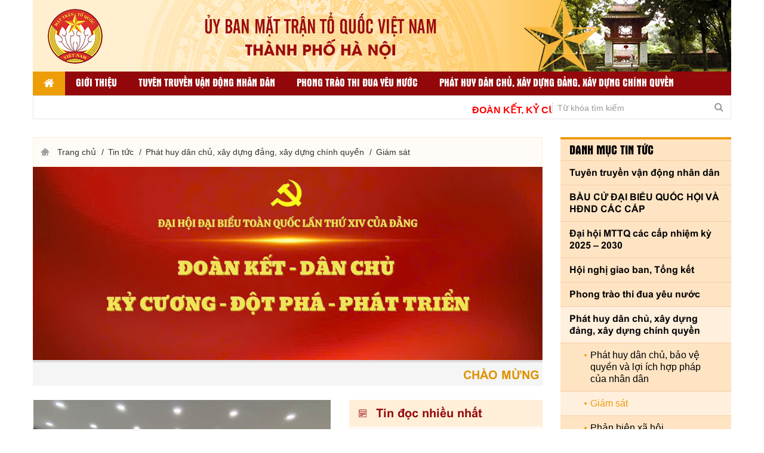

--- FILE ---
content_type: text/html; charset=utf-8
request_url: https://mttqhanoi.org.vn/giam-sat/p-7.htm
body_size: 56322
content:


<!DOCTYPE html>
<html xmlns="http://www.w3.org/1999/xhtml" debug="true" lang="vi">
<head><title>
	Giám sát
</title><meta name="MobileOptimized" content="device-width" /><meta content="width=device-width, initial-scale=1.0, maximum-scale=1.0, user-scalable=0" name="viewport" />
<meta name="keywords" content="Giám sát" />
<meta name="description" content="" />
<meta property="og:title" content="Giám sát" />
<meta property="og:type" content="article" />
<meta property="og:url" content="https://mttqhanoi.org.vn/giam-sat/p-7.htm" />
<meta property="og:image" content="" />
<meta property="og:description" content="" />
<link rel="Shortcut icon" href="https://mttqhanoi.org.vn/pic/SystemWebsite/ico636663376644767435.ico" type="image/x-icon"/><meta name="google-site-verification" content="gMrfshP8pTb8onSOKh2Kr2CNAxOoI6fpbYnAvud5K8A" />
<!-- Google tag (gtag.js) -->
<script async src="https://www.googletagmanager.com/gtag/js?id=G-TB43L9YDRS"></script>
<script>
  window.dataLayer = window.dataLayer || [];
  function gtag(){dataLayer.push(arguments);}
  gtag('js', new Date());

  gtag('config', 'G-TB43L9YDRS');
</script>

<style>
@media(min-width:1200px){
.menuPC{
height:40px;
}
}
@media (max-width: 767px){
#menu>ul>li .khungAnh1 a.khungAnhCrop1 img{
width:100%;
height:auto;
}
}
@media (max-width: 1199px){
#menu>ul>li>ul>li>a {
    line-height: 24px!important;
padding-top:12px!important;
padding-bottom:12px!important;
}
#menu{
left:0;
}
}
</style>


    <script type="text/javascript">
        var webUrl = "https://mttqhanoi.org.vn/";
        var weburl = webUrl;
        if (document.URL.indexOf("www.") > -1)
            window.location = document.URL.replace("www.", "");
    </script>

    <!--CSS-->
    <link href="https://cdnjs.cloudflare.com/ajax/libs/font-awesome/4.7.0/css/font-awesome.min.css" rel="stylesheet" />
    <!--Css font-awesome-->
    <!--<link rel="stylesheet" href="../css/jquery.fancybox.min.css" />-->
    <link href="/css/main.css" rel="stylesheet" />

    <!--Các file JS-->
    <script src="/js/jquery.js"></script>
    <script src="/js/jquery-ui-1.12.1/jquery-ui.min.js"></script>
    <script src="/js/bootstrap.min.js"></script>
    <script src="/js/slick/slick.min.js"></script>
    <script src="/js/fancybox/jquery.fancybox.min.js"></script>
    <!--Jquery google map-->
    <script src="/js/ofi.min.js"></script>
    <script src="/js/main.js"></script>
    <script src="/js/jquery.collapser.min.js"></script>
    <script src="/js/nicescroll/jquery.nicescroll.min.js"></script>
    <script src="/js/jquery.dotdotdot.min.js"></script>
    <script src="/js/jquery.mCustomScrollbar.concat.min.js"></script>
    <script src="/js/cookie.js"></script>
    <script src="/js/loading.js"></script>
    <script src="/js/common_code.js"></script>
    <!--End JS-->
</head>
<body>
    <form name="form1" method="post" action="/giam-sat/p-7.htm" id="form1">
<div>
<input type="hidden" name="__VIEWSTATE" id="__VIEWSTATE" value="/[base64]/DoG4gZMOibiDEkW/[base64]/[base64]/[base64]/huqF0IMSR4buZbmcgxJDhu5FpIG5nb+G6oWkgbmjDom4gZMOibicgaHJlZj0naHR0cHM6Ly9tdHRxaGFub2kub3JnLnZuL2hvYXQtZG9uZy1kb2ktbmdvYWktbmhhbi1kYW4uaHRtJyAgPkhv4bqhdCDEkeG7mW5nIMSQ4buRaSBuZ2/[base64]/[base64]/[base64]/[base64]/[base64]/[base64]/dCBzw6FuZyB04bqhbycgaHJlZj0naHR0cHM6Ly9tdHRxaGFub2kub3JnLnZuL2RvYW4ta2V0LXNhbmctdGFvLmh0bScgID7EkG/[base64]/[base64]/huqFpIG5ow6JuIGTDom4nPkTDom4gdOG7mWMsIFTDtG4gZ2nDoW8gdsOgIMSQ4buRaSBuZ2/[base64]/[base64]/[base64]/[base64]/[base64]/[base64]/[base64]/[base64]/[base64]/[base64]/[base64]/[base64]/[base64]/[base64]/[base64]/biAxOS8wMS8yMDIxLCBodXnhu4duIFRoYW5oIFRyw6wgcXV54bq/dCDEkeG7i25oIHRow6BuaCBs4bqtcCAzIMSRb8OgbiBraeG7g20gdHJhIGdpw6FtIHPDoXQgY8O0bmcgdMOhYyDEkeG6o20gYuG6o28gYW4gdG/[base64]/bSB04buVIGNo4bupYyBo4buZaSBuZ2jhu4sgIHThu5VuZyBr4bq/dCBjw7RuZyB0w6FjIFRUTkQgLSBHU8SQVENDxJAgbsSDbSAyMDIwJz4NCiAgICAgICAgICAgICAgICAgICAgICAgICAgICAgICAgICAgICAgICAgICAgPGltZyBhbHQ9IuG7pnkgYmFuIE1UVFEgVmnhu4d0IE5hbSBxdeG6rW4gSG/[base64]/[base64]/[base64]/[base64]/[base64]/[base64]/[base64]/[base64]/[base64]/[base64]/[base64]/[base64]/cCB04bqhaSBuaMOgIHThuqFtIGdpYW0sIHThuqFtIGdp4buvIEPDtG5nIGFuIGh1eeG7h24nIGNsYXNzPSduYW1lJz7EkMO0bmcgQW5oIGdpw6FtIHPDoXQgdHLhu7FjIHRp4bq/[base64]/[base64]/[base64]/[base64]/[base64]/[base64]/[base64]/[base64]/[base64]/[base64]/[base64]/[base64]/[base64]/[base64]/[base64]/[base64]/DoG4gZMOibiDEkW/[base64]/[base64]/[base64]/huqFpIG5ow6JuIGTDom4nIGNsYXNzPScnPkhv4bqhdCDEkeG7mW5nIMSQ4buRaSBuZ2/[base64]/[base64]/[base64]/[base64]/[base64]/[base64]/cCBuaOG6rW4g4bunbmcgaOG7mSBOaMOibiBkw6JuIGLhu4sgdGhp4buHdCBo4bqhaSBkbyBtxrBhIGzFqSBnw6J5IHJhIG7Eg20gMjAyNScgY2xhc3M9J25hbWUnPlRp4bq/[base64]/[base64]/[base64]/hu5pDIFXhu5BORyBUSU5IIEtISeG6vlQgVknhu4ZUIFjGr0EnIGNsYXNzPSduYW1lJz5Oxq/[base64]/[base64]/[base64]/[base64]/[base64]/[base64]/dCcgY2xhc3M9J25hbWUgYm9sZCc+QuG6o24gdGluIETDom4gY2jhu6cgdsOgIMSQb8OgbiBr4bq/[base64]/fKmHS3XaFxldZoNqA=" />
</div>

<div>

	<input type="hidden" name="__VIEWSTATEGENERATOR" id="__VIEWSTATEGENERATOR" value="CA0B0334" />
</div>
        

<div class="container">
    <div class="row content">
        
<div class="bannerHead col-12">
    <div class="khungAnh">
        
    <a class='khungAnhCrop' href='/'  title=''>
            <img alt='' src='https://mttqhanoi.org.vn/pic/banner/Banne_636671027714046477.jpg' />
    </a>

    </div>
</div>

<div class="bannerHead col-12 mobile dn">
    <div class="khungAnh">
        
    <a class='khungAnhCrop' href='/'  title=''>
            <img alt='' src='https://mttqhanoi.org.vn/pic/banner/BannerMob_636671026642480594.jpg' />
    </a>

    </div>
</div>




<div class="menuPC dn">
    <div id="menu1" class="col-12">
        <ul>
            <li class="litop active"><a href="/" title=""><i class="fa fa-home" aria-hidden="true"></i><span>trang chủ</span></a> </li>

            
            <li class='litop'>
                <a href='https://mttqhanoi.org.vn/gioi-thieu-ve-mat-tran.htm'  title='Giới thiệu'>Giới thiệu
                </a>
            </li>
            <li class='litop'>
                <a href='/tuyen-truyen-van-dong-nhan-dan.htm'  title='Tuyên truyền vận động nhân dân'>Tuyên truyền vận động nhân dân
                </a>
            </li>
            <li class='litop'>
                <a href='https://mttqhanoi.org.vn/phong-trao-thi-dua-yeu-nuoc.htm'  title='Phong trào thi đua yêu nước'>Phong trào thi đua yêu nước
                </a><ul>

                <li><a title='Toàn dân đoàn kết xây dựng nông thôn mới, đô thị văn minh' href='https://mttqhanoi.org.vn/toan-dan-doan-ket-xay-dung-nong-thon-moi-do-thi-van-minh.htm'  >Toàn dân đoàn kết xây dựng nông thôn mới, đô thị văn minh</a></li>

                <li><a title='Người Việt Nam ưu tiên dùng hàng Việt Nam' href='https://mttqhanoi.org.vn/nguoi-viet-nam-uu-tien-dung-hang-viet-nam.htm'  >Người Việt Nam ưu tiên dùng hàng Việt Nam</a></li>

                <li><a title='Đoàn kết sáng tạo' href='https://mttqhanoi.org.vn/doan-ket-sang-tao.htm'  >Đoàn kết sáng tạo</a></li>

                <li><a title='Chương trình cứu trợ, an sinh xã hội' href='https://mttqhanoi.org.vn/chuong-trinh-cuu-tro-an-sinh-xa-hoi.htm'  >Chương trình cứu trợ, an sinh xã hội</a></li>

                <li><a title='Đền ơn đáp nghĩa' href='https://mttqhanoi.org.vn/den-on-dap-nghia.htm'  >Đền ơn đáp nghĩa</a></li>

                <li><a title='Hoạt động giúp đỡ người nghèo' href='https://mttqhanoi.org.vn/hoat-dong-giup-do-nguoi-ngheo.htm'  >Hoạt động giúp đỡ người nghèo</a></li>

                <li><a title='Biên giới và biển, đảo Việt Nam' href='https://mttqhanoi.org.vn/bien-gioi-va-bien-dao-viet-nam.htm'  >Biên giới và biển, đảo Việt Nam</a></li>

                <li><a title='Các phong trào thi đua khác' href='https://mttqhanoi.org.vn/cac-phong-trao-thi-dua-khac.htm'  >Các phong trào thi đua khác</a></li></ul>
            </li>
            <li class='litop'>
                <a href='https://mttqhanoi.org.vn/phat-huy-dan-chu-xay-dung-dang-xay-dung-chinh-quyen.htm'  title='Phát huy dân chủ, xây dựng đảng, xây dựng chính quyền '>Phát huy dân chủ, xây dựng đảng, xây dựng chính quyền 
                </a><ul>

                <li><a title='Phát huy dân chủ, bảo vệ quyền và lợi ích hợp pháp của nhân dân' href='https://mttqhanoi.org.vn/phat-huy-dan-chu-bao-ve-quyen-va-loi-ich-hop-phap-cua-nhan-dan.htm'  >Phát huy dân chủ, bảo vệ quyền và lợi ích hợp pháp của nhân dân</a></li>

                <li><a title='Giám sát' href='https://mttqhanoi.org.vn/giam-sat.htm'  >Giám sát</a></li>

                <li><a title='Phản biện xã hội' href='https://mttqhanoi.org.vn/phan-bien-xa-hoi.htm'  >Phản biện xã hội</a></li>

                <li><a title='Xây dựng đảng, xây dựng chính quyền' href='https://mttqhanoi.org.vn/xay-dung-dang-xay-dung-chinh-quyen.htm'  >Xây dựng đảng, xây dựng chính quyền</a></li></ul>
            </li>
            <li class='litop'>
                <a href='https://mttqhanoi.org.vn/lien-he.htm'  title='Liên hệ'>Liên hệ
                </a>
            </li>
            <li class='litop'>
                <a href='https://mttqhanoi.org.vn/dan-toc-ton-giao-va-doi-ngoai-nhan-dan.htm'  title='Dân tộc, Tôn giáo và Đối ngoại nhân dân'>Dân tộc, Tôn giáo và Đối ngoại nhân dân
                </a><ul>

                <li><a title='Dân tộc' href='https://mttqhanoi.org.vn/dan-toc.htm'  >Dân tộc</a></li>

                <li><a title=' Chăm sóc người cao tuổi' href='https://mttqhanoi.org.vn/cham-soc-nguoi-cao-tuoi.htm'  > Chăm sóc người cao tuổi</a></li>

                <li><a title='Tôn giáo' href='https://mttqhanoi.org.vn/ton-giao.htm'  >Tôn giáo</a></li>

                <li><a title='Hoạt động Đối ngoại nhân dân' href='https://mttqhanoi.org.vn/hoat-dong-doi-ngoai-nhan-dan.htm'  >Hoạt động Đối ngoại nhân dân</a></li></ul>
            </li>
            <li class='litop'>
                <a href='https://mttqhanoi.org.vn/cong-tac-to-chuc-va-thi-dua-khen-thuong.htm'  title='Công tác tổ chức và Thi đua khen thưởng'>Công tác tổ chức và Thi đua khen thưởng
                </a><ul>

                <li><a title='Công tác Tổ chức và cán bộ ' href='https://mttqhanoi.org.vn/cong-tac-to-chuc-va-can-bo.htm'  >Công tác Tổ chức và cán bộ </a></li>

                <li><a title='Ủy ban MTTQ Việt Nam quận Hà Đông tổ chức hội nghị tổng kết công tác mặt trận năm 2022, triển khai nhiệm vụ trọng tâm năm 2023.' href='https://mttqhanoi.org.vn/uy-ban-mttq-viet-nam-quan-ha-dong-to-chuc-hoi-nghi-tong-ket-cong-tac-mat-tran-nam-2022-trien-khai-nhiem-vu-trong-tam-nam-2023.htm'  >Ủy ban MTTQ Việt Nam quận Hà Đông tổ chức hội nghị tổng kết công tác mặt trận năm 2022, triển khai nhiệm vụ trọng tâm năm 2023.</a></li>

                <li><a title='Ủy ban MTTQ Việt Nam quận Hà Đông tổ chức hội nghị tổng kết công tác mặt trận năm 2022, triển khai nhiệm vụ trọng tâm năm 2023.' href='https://mttqhanoi.org.vn/uy-ban-mttq-viet-nam-quan-ha-dong-to-chuc-hoi-nghi-tong-ket-cong-tac-mat-tran-nam-2022-trien-khai-nhiem-vu-trong-tam-nam-2023.htm'  >Ủy ban MTTQ Việt Nam quận Hà Đông tổ chức hội nghị tổng kết công tác mặt trận năm 2022, triển khai nhiệm vụ trọng tâm năm 2023.</a></li>

                <li><a title='Kiểm tra việc triển khai tổ chức hoạt động' href='https://mttqhanoi.org.vn/kiem-tra-viec-trien-khai-to-chuc-hoat-dong.htm'  >Kiểm tra việc triển khai tổ chức hoạt động</a></li>

                <li><a title='Kiểm tra việc triển khai tổ chức hoạt động' href='https://mttqhanoi.org.vn/kiem-tra-viec-trien-khai-to-chuc-hoat-dong.htm'  >Kiểm tra việc triển khai tổ chức hoạt động</a></li>

                <li><a title='Đào tạo, bồi dưỡng cán bộ' href='https://mttqhanoi.org.vn/dao-tao-boi-duong-can-bo.htm'  >Đào tạo, bồi dưỡng cán bộ</a></li>

                <li><a title='Thi đua khen thưởng' href='https://mttqhanoi.org.vn/thi-dua-khen-thuong.htm'  >Thi đua khen thưởng</a></li>

                <li><a title='Người tốt, việc tốt' href='https://mttqhanoi.org.vn/nguoi-tot-viec-tot.htm'  >Người tốt, việc tốt</a></li></ul>
            </li>
            <li class='litop'>
                <a href='https://mttqhanoi.org.vn/tin-tuc-tong-hop.htm'  title='Tin tức liên quan'>Tin tức liên quan
                </a>
            </li>
            <li class='litop'>
                <a href='https://mttqhanoi.org.vn/video.htm'  title='Thư viện video'>Thư viện video
                </a><ul>

                <li><a title='Video mới' href='https://mttqhanoi.org.vn/video-moi.htm'  >Video mới</a></li>

                <li><a title='Video nổi bật' href='https://mttqhanoi.org.vn/video-noi-bat.htm'  >Video nổi bật</a></li></ul>
            </li>
            <li class='litop'>
                <a href='https://mttqhanoi.org.vn/hinh-anh.htm'  title='Thư viện ảnh'>Thư viện ảnh
                </a><ul>

                <li><a title='Hội nghị hội thảo' href='https://mttqhanoi.org.vn/hoi-nghi-hoi-thao.htm'  >Hội nghị hội thảo</a></li>

                <li><a title='Thư viện ảnh' href='https://mttqhanoi.org.vn/thu-vien-anh.htm'  >Thư viện ảnh</a></li></ul>
            </li>
            <li class='litop'>
                <a href='/san-pham.htm'  title='Kết quả bình chọn hàng việt'>Kết quả bình chọn hàng việt
                </a>
            </li>
            <li class='litop'>
                <a href='http://2018.mttqhanoi.org.vn/gop-y.htm'  title='Hộp thư góp ý'>Hộp thư góp ý
                </a>
            </li>
            <li class='litop'>
                <a href='https://mttqhanoi.org.vn/tai-lieu.htm'  title='Tài liệu liên quan'>Tài liệu liên quan
                </a><ul>

                <li><a title='Tài liệu Đại hội XVIII' href='https://mttqhanoi.org.vn/tai-lieu-dai-hoi-xviii.htm'  >Tài liệu Đại hội XVIII</a></li>

                <li><a title='Văn bản mới' href='https://mttqhanoi.org.vn/van-ban-moi.htm'  >Văn bản mới</a></li>

                <li><a title='Bản tin Dân chủ và Đoàn kết' href='https://mttqhanoi.org.vn/ban-tin-dan-chu-va-doan-ket.htm'  >Bản tin Dân chủ và Đoàn kết</a></li>

                <li><a title='Xây dựng người Hà Nội Thanh lịch, văn minh' href='https://mttqhanoi.org.vn/xay-dung-nguoi-ha-noi-thanh-lich-van-minh.htm'  >Xây dựng người Hà Nội Thanh lịch, văn minh</a></li>

                <li><a title='Gương sáng Mặt trận Thủ đô' href='https://mttqhanoi.org.vn/guong-sang-mat-tran-thu-do.htm'  >Gương sáng Mặt trận Thủ đô</a></li>

                <li><a title='Mặt trận Thủ đô chung sức xây dựng Nông thôn mới' href='https://mttqhanoi.org.vn/mat-tran-thu-do-chung-suc-xay-dung-nong-thon-moi.htm'  >Mặt trận Thủ đô chung sức xây dựng Nông thôn mới</a></li>

                <li><a title='Hàng Việt Nam được người tiêu dùng yêu thích' href='https://mttqhanoi.org.vn/hang-viet-nam-duoc-nguoi-tieu-dung-yeu-thich.htm'  >Hàng Việt Nam được người tiêu dùng yêu thích</a></li></ul>
            </li>
        </ul>
    </div>
</div>



<div class="menuMobile dn">
    <div id="menu2" class="col-12">
        <ul>
            <li class="litop active"><a href="/" title=""><i class="fa fa-home" aria-hidden="true"></i><span>trang chủ</span></a> </li>
            
            <li class='litop'>
                <a href='https://mttqhanoi.org.vn/gioi-thieu-ve-mat-tran.htm'  title='Giới thiệu'>Giới thiệu
                </a>
            </li> 
                <li class=''>
                    <div class='khungAnh1'>
                        <a href='' title='' class='khungAnhCrop1'>
                           <img alt="" class="" src="https://mttqhanoi.org.vn/pic/Menu/TOP-BLUE636697480159895075.png" />       
                        </a>
                    </div>
                </li>
            <li class='litop'>
                <a href='/tuyen-truyen-van-dong-nhan-dan.htm'  title='Tuyên truyền vận động nhân dân'>Tuyên truyền vận động nhân dân
                </a>
            </li>
            <li class='litop'>
                <a href='https://mttqhanoi.org.vn/phong-trao-thi-dua-yeu-nuoc.htm'  title='Phong trào thi đua yêu nước'>Phong trào thi đua yêu nước
                </a><ul>

                <li><a title='Toàn dân đoàn kết xây dựng nông thôn mới, đô thị văn minh' href='https://mttqhanoi.org.vn/toan-dan-doan-ket-xay-dung-nong-thon-moi-do-thi-van-minh.htm'  >Toàn dân đoàn kết xây dựng nông thôn mới, đô thị văn minh</a></li>

                <li><a title='Người Việt Nam ưu tiên dùng hàng Việt Nam' href='https://mttqhanoi.org.vn/nguoi-viet-nam-uu-tien-dung-hang-viet-nam.htm'  >Người Việt Nam ưu tiên dùng hàng Việt Nam</a></li>

                <li><a title='Đoàn kết sáng tạo' href='https://mttqhanoi.org.vn/doan-ket-sang-tao.htm'  >Đoàn kết sáng tạo</a></li>

                <li><a title='Chương trình cứu trợ, an sinh xã hội' href='https://mttqhanoi.org.vn/chuong-trinh-cuu-tro-an-sinh-xa-hoi.htm'  >Chương trình cứu trợ, an sinh xã hội</a></li>

                <li><a title='Đền ơn đáp nghĩa' href='https://mttqhanoi.org.vn/den-on-dap-nghia.htm'  >Đền ơn đáp nghĩa</a></li>

                <li><a title='Hoạt động giúp đỡ người nghèo' href='https://mttqhanoi.org.vn/hoat-dong-giup-do-nguoi-ngheo.htm'  >Hoạt động giúp đỡ người nghèo</a></li>

                <li><a title='Biên giới và biển, đảo Việt Nam' href='https://mttqhanoi.org.vn/bien-gioi-va-bien-dao-viet-nam.htm'  >Biên giới và biển, đảo Việt Nam</a></li>

                <li><a title='Các phong trào thi đua khác' href='https://mttqhanoi.org.vn/cac-phong-trao-thi-dua-khac.htm'  >Các phong trào thi đua khác</a></li></ul>
            </li>
            <li class='litop'>
                <a href='https://mttqhanoi.org.vn/phat-huy-dan-chu-xay-dung-dang-xay-dung-chinh-quyen.htm'  title='Phát huy dân chủ, xây dựng đảng, xây dựng chính quyền '>Phát huy dân chủ, xây dựng đảng, xây dựng chính quyền 
                </a><ul>

                <li><a title='Phát huy dân chủ, bảo vệ quyền và lợi ích hợp pháp của nhân dân' href='https://mttqhanoi.org.vn/phat-huy-dan-chu-bao-ve-quyen-va-loi-ich-hop-phap-cua-nhan-dan.htm'  >Phát huy dân chủ, bảo vệ quyền và lợi ích hợp pháp của nhân dân</a></li>

                <li><a title='Giám sát' href='https://mttqhanoi.org.vn/giam-sat.htm'  >Giám sát</a></li>

                <li><a title='Phản biện xã hội' href='https://mttqhanoi.org.vn/phan-bien-xa-hoi.htm'  >Phản biện xã hội</a></li>

                <li><a title='Xây dựng đảng, xây dựng chính quyền' href='https://mttqhanoi.org.vn/xay-dung-dang-xay-dung-chinh-quyen.htm'  >Xây dựng đảng, xây dựng chính quyền</a></li></ul>
            </li>
            <li class='litop'>
                <a href='https://mttqhanoi.org.vn/dan-toc-ton-giao-va-doi-ngoai-nhan-dan.htm'  title='Dân tộc, Tôn giáo và Đối ngoại nhân dân'>Dân tộc, Tôn giáo và Đối ngoại nhân dân
                </a><ul>

                <li><a title='Dân tộc' href='https://mttqhanoi.org.vn/dan-toc.htm'  >Dân tộc</a></li>

                <li><a title=' Chăm sóc người cao tuổi' href='https://mttqhanoi.org.vn/cham-soc-nguoi-cao-tuoi.htm'  > Chăm sóc người cao tuổi</a></li>

                <li><a title='Tôn giáo' href='https://mttqhanoi.org.vn/ton-giao.htm'  >Tôn giáo</a></li>

                <li><a title='Hoạt động Đối ngoại nhân dân' href='https://mttqhanoi.org.vn/hoat-dong-doi-ngoai-nhan-dan.htm'  >Hoạt động Đối ngoại nhân dân</a></li></ul>
            </li>
            <li class='litop'>
                <a href='https://mttqhanoi.org.vn/cong-tac-to-chuc-va-thi-dua-khen-thuong.htm'  title='Công tác tổ chức và Thi đua khen thưởng'>Công tác tổ chức và Thi đua khen thưởng
                </a><ul>

                <li><a title='Công tác Tổ chức và cán bộ ' href='https://mttqhanoi.org.vn/cong-tac-to-chuc-va-can-bo.htm'  >Công tác Tổ chức và cán bộ </a></li>

                <li><a title='Ủy ban MTTQ Việt Nam quận Hà Đông tổ chức hội nghị tổng kết công tác mặt trận năm 2022, triển khai nhiệm vụ trọng tâm năm 2023.' href='https://mttqhanoi.org.vn/uy-ban-mttq-viet-nam-quan-ha-dong-to-chuc-hoi-nghi-tong-ket-cong-tac-mat-tran-nam-2022-trien-khai-nhiem-vu-trong-tam-nam-2023.htm'  >Ủy ban MTTQ Việt Nam quận Hà Đông tổ chức hội nghị tổng kết công tác mặt trận năm 2022, triển khai nhiệm vụ trọng tâm năm 2023.</a></li>

                <li><a title='Ủy ban MTTQ Việt Nam quận Hà Đông tổ chức hội nghị tổng kết công tác mặt trận năm 2022, triển khai nhiệm vụ trọng tâm năm 2023.' href='https://mttqhanoi.org.vn/uy-ban-mttq-viet-nam-quan-ha-dong-to-chuc-hoi-nghi-tong-ket-cong-tac-mat-tran-nam-2022-trien-khai-nhiem-vu-trong-tam-nam-2023.htm'  >Ủy ban MTTQ Việt Nam quận Hà Đông tổ chức hội nghị tổng kết công tác mặt trận năm 2022, triển khai nhiệm vụ trọng tâm năm 2023.</a></li>

                <li><a title='Kiểm tra việc triển khai tổ chức hoạt động' href='https://mttqhanoi.org.vn/kiem-tra-viec-trien-khai-to-chuc-hoat-dong.htm'  >Kiểm tra việc triển khai tổ chức hoạt động</a></li>

                <li><a title='Kiểm tra việc triển khai tổ chức hoạt động' href='https://mttqhanoi.org.vn/kiem-tra-viec-trien-khai-to-chuc-hoat-dong.htm'  >Kiểm tra việc triển khai tổ chức hoạt động</a></li>

                <li><a title='Đào tạo, bồi dưỡng cán bộ' href='https://mttqhanoi.org.vn/dao-tao-boi-duong-can-bo.htm'  >Đào tạo, bồi dưỡng cán bộ</a></li>

                <li><a title='Thi đua khen thưởng' href='https://mttqhanoi.org.vn/thi-dua-khen-thuong.htm'  >Thi đua khen thưởng</a></li>

                <li><a title='Người tốt, việc tốt' href='https://mttqhanoi.org.vn/nguoi-tot-viec-tot.htm'  >Người tốt, việc tốt</a></li></ul>
            </li> 
                <li class=''>
                    <div class='khungAnh1'>
                        <a href='' title='' class='khungAnhCrop1'>
                           <img alt="" class="" src="https://mttqhanoi.org.vn/pic/Menu/END636697477639424640.png" />       
                        </a>
                    </div>
                </li>
            <li class='litop'>
                <a href='https://mttqhanoi.org.vn/tin-tuc-tong-hop.htm'  title='Tin tức liên quan'>Tin tức liên quan
                </a>
            </li>
            <li class='litop'>
                <a href='https://mttqhanoi.org.vn/video.htm'  title='Thư viện video'>Thư viện video
                </a><ul>

                <li><a title='Video mới' href='https://mttqhanoi.org.vn/video-moi.htm'  >Video mới</a></li>

                <li><a title='Video nổi bật' href='https://mttqhanoi.org.vn/video-noi-bat.htm'  >Video nổi bật</a></li></ul>
            </li>
            <li class='litop'>
                <a href='https://mttqhanoi.org.vn/hinh-anh.htm'  title='Thư viện ảnh'>Thư viện ảnh
                </a><ul>

                <li><a title='Hội nghị hội thảo' href='https://mttqhanoi.org.vn/hoi-nghi-hoi-thao.htm'  >Hội nghị hội thảo</a></li>

                <li><a title='Thư viện ảnh' href='https://mttqhanoi.org.vn/thu-vien-anh.htm'  >Thư viện ảnh</a></li></ul>
            </li>
            <li class='litop'>
                <a href='https://mttqhanoi.org.vn/dai-hoi-mttq-cac-cap-nhiem-ky-2019-2024.htm'  title='Đại hội MTTQ các cấp nhiệm kỳ 2019 – 2024'>Đại hội MTTQ các cấp nhiệm kỳ 2019 – 2024
                </a>
            </li>
            <li class='litop'>
                <a href='/san-pham.htm'  title='Kết quả bình chọn hàng việt'>Kết quả bình chọn hàng việt
                </a>
            </li>
            <li class='litop'>
                <a href='http://2018.mttqhanoi.org.vn/gop-y.htm'  title='Hộp thư góp ý'>Hộp thư góp ý
                </a>
            </li>
            <li class='litop'>
                <a href='https://mttqhanoi.org.vn/tai-lieu.htm'  title='Tài liệu liên quan'>Tài liệu liên quan
                </a><ul>

                <li><a title='Tài liệu Đại hội XVIII' href='https://mttqhanoi.org.vn/tai-lieu-dai-hoi-xviii.htm'  >Tài liệu Đại hội XVIII</a></li>

                <li><a title='Văn bản mới' href='https://mttqhanoi.org.vn/van-ban-moi.htm'  >Văn bản mới</a></li>

                <li><a title='Bản tin Dân chủ và Đoàn kết' href='https://mttqhanoi.org.vn/ban-tin-dan-chu-va-doan-ket.htm'  >Bản tin Dân chủ và Đoàn kết</a></li>

                <li><a title='Xây dựng người Hà Nội Thanh lịch, văn minh' href='https://mttqhanoi.org.vn/xay-dung-nguoi-ha-noi-thanh-lich-van-minh.htm'  >Xây dựng người Hà Nội Thanh lịch, văn minh</a></li>

                <li><a title='Gương sáng Mặt trận Thủ đô' href='https://mttqhanoi.org.vn/guong-sang-mat-tran-thu-do.htm'  >Gương sáng Mặt trận Thủ đô</a></li>

                <li><a title='Mặt trận Thủ đô chung sức xây dựng Nông thôn mới' href='https://mttqhanoi.org.vn/mat-tran-thu-do-chung-suc-xay-dung-nong-thon-moi.htm'  >Mặt trận Thủ đô chung sức xây dựng Nông thôn mới</a></li>

                <li><a title='Hàng Việt Nam được người tiêu dùng yêu thích' href='https://mttqhanoi.org.vn/hang-viet-nam-duoc-nguoi-tieu-dung-yeu-thich.htm'  >Hàng Việt Nam được người tiêu dùng yêu thích</a></li></ul>
            </li>
            <li class='litop'>
                <a href='https://mttqhanoi.org.vn/lien-he.htm'  title='Liên hệ'>Liên hệ
                </a>
            </li>
        </ul>
    </div>
</div>




<script type="text/javascript">
    //Script đánh dấu menu hiện tại theo modul (chỉ đúng cho trường hợp menu dẫn tới trang chính modul)
    var cRewrite = "tin-tuc";
    var cHrefInUrl = XuLyLink(document.URL);

    jQuery("#menu li.litop").removeClass("active");
    jQuery("#menu li.litop a").each(function () {
        var href = jQuery(this).attr("href");
        if (href) {
            href = XuLyLink(href);

            if (href === cHrefInUrl || href === cRewrite)
                jQuery(this).parent().addClass("active");

            if (href === "thu-vien") {
                var active = false;
                var listSubRewrite = ["hinh-anh", "video", "tai-lieu"];
                for (var i = 0; i < listSubRewrite.length; i++) {
                    href = listSubRewrite[i];

                    if (href) {
                        if (href.lastIndexOf("/") > -1) href = href.substring(href.lastIndexOf("/") + 1);
                        if (href.lastIndexOf(".") > -1) href = href.substring(0, href.lastIndexOf("."));
                        if (href === "/") href = "";
                        if (href === cRewrite) active = true;
                    }
                }

                if (active)
                    jQuery(this).parent().addClass("active");
            }
        }
    });

    function XuLyLink(href) {
        if (href.lastIndexOf("/") > -1)
            href = href.substring(href.lastIndexOf("/") + 1);

        if (href.lastIndexOf(".") > -1)
            href = href.substring(0, href.lastIndexOf("."));
        if (href === "/") href = "";

        return href;
    }
</script>


<div class="infoHead col-12">
    <marquee direction=left behavior=”alternate” onmouseover="this.stop();" onmouseout="this.start()"  scrollamount="2">
        
                 <a href='#'  title='<h5 style="color: red;">
	<strong style="font-size: 12px;"><span style="font-size:16px;"><span style="font-family:verdana,geneva,sans-serif;">Đo&agrave;n kết, kỷ cương, n&acirc;ng cao chất lượng, th&iacute;ch ứng kịp thời v&igrave; Thủ đ&ocirc; văn minh, người d&acirc;n hạnh ph&uacute;c</span></span></strong></h5>
' >
                      <h5 style="color: red;">
	<strong style="font-size: 12px;"><span style="font-size:16px;"><span style="font-family:verdana,geneva,sans-serif;">Đo&agrave;n kết, kỷ cương, n&acirc;ng cao chất lượng, th&iacute;ch ứng kịp thời v&igrave; Thủ đ&ocirc; văn minh, người d&acirc;n hạnh ph&uacute;c</span></span></strong></h5>

                    </a>
    </marquee>
    <div class="boxSearch">
        <input type="text" id="tbSearchOnMenu" placeholder="Từ khóa tìm kiếm" onkeydown="CheckPostSearchOnMenu(event)"/>
        <a href="javascript://" onclick="PostSearchOnMenu()" title="" class="search"  id="btnsearch"><i class="fa fa-search" aria-hidden="true"></i></a>
    </div>
</div>

<script type="text/javascript">
    function CheckPostSearchOnMenu(e) {
        if (e.keyCode === 13) {
            PostSearchOnMenu();

            e.preventDefault();
        }
    }

    function PostSearchOnMenu() {
        $("#tbSearchOnMenu").show().focus();
        if ($("#tbSearchOnMenu").val() !== "")
            window.location = "/?go=search&key=" + $("#tbSearchOnMenu").val();
    }
</script>



        
        




<main class="col-12">
    <div class="contentPage col-12">
        <div class="colL">
		
            

<div class="breadcrums">
    <ul>
        <li><a href="/" title="Trang chủ">Trang chủ</a></li>
        <li><a href='https://mttqhanoi.org.vn/tin-tuc.htm' title='Tin tức'>Tin tức</a></li><li><a href='https://mttqhanoi.org.vn/phat-huy-dan-chu-xay-dung-dang-xay-dung-chinh-quyen.htm' title='Phát huy dân chủ, xây dựng đảng, xây dựng chính quyền '>Phát huy dân chủ, xây dựng đảng, xây dựng chính quyền </a></li><li><a href='https://mttqhanoi.org.vn/giam-sat.htm' title='Giám sát'>Giám sát</a></li>
    </ul>
</div>

			<style>.breadcrums {margin-bottom:0;}</style>
			

		 <a href="https://mttqhanoi.org.vn/tai-lieu-dai-hoi-xviii.htm" title="" class="name"><img style=" width: 860px;" class="banner-header" alt="Ngành hàng Tiêu dùng" class="" src="https://mttqhanoi.org.vn/html/dai-hoi-dai-bieu-toan-quoc-xiv.jpg"  /></a>
		<div class="titleNews">
        <h2 class="reset covid">
            <a href="" title="" class="name">				
				<marquee direction="left" behavior="”alternate”" onmouseover="this.stop();" onmouseout="this.start()" scrollamount="2">
					CHÀO MỪNG ĐẠI HỘI ĐẠI BIỂU MTTQ VIỆT NAM THÀNH PHỐ HÀ NỘI LẦN THỨ 18 NHIỆM KỲ 2025-2030

				</marquee></a>

        </h2>
    </div><br/>
         





    <div class="headNews row">
     
 <div class='left col-md-12'>
            <div class='itemNews'>
<div class='item first'>
    <div class='khungAnh'>
         <a class='khungAnhCrop' href='https://mttqhanoi.org.vn/uy-ban-mttq-viet-nam-huyen-me-linh-to-chuc-tap-huan-nghiep-vu-cong-tac-thanh-tra-nhan-dan-giam-sat-dau-tu-cua-cong-dong-nam-2021.htm' title='Ủy ban MTTQ Việt Nam huyện Mê Linh tổ chức tập huấn nghiệp vụ công tác Thanh tra nhân dân, Giám sát đầu tư của cộng đồng năm 2021.'>
                                            <img alt="Ủy ban MTTQ Việt Nam huyện Mê Linh tổ chức tập huấn nghiệp vụ công tác Thanh tra nhân dân, Giám sát đầu tư của cộng đồng năm 2021." class="" src="https://mttqhanoi.org.vn/pic/News/pic-News-_637753492511128852_HasThumb_Thumb.jpg" />                
                                </a>
    </div>
<div class='outer'>
<h3 class='reset'>
    <a href='https://mttqhanoi.org.vn/uy-ban-mttq-viet-nam-huyen-me-linh-to-chuc-tap-huan-nghiep-vu-cong-tac-thanh-tra-nhan-dan-giam-sat-dau-tu-cua-cong-dong-nam-2021.htm'  title='Ủy ban MTTQ Việt Nam huyện Mê Linh tổ chức tập huấn nghiệp vụ công tác Thanh tra nhân dân, Giám sát đầu tư của cộng đồng năm 2021.' class='name'>Ủy ban MTTQ Việt Nam huyện Mê Linh tổ chức tập huấn nghiệp vụ công tác Thanh tra nhân dân, Giám sát đầu tư của cộng đồng năm 2021.</a>
</h3>
<div class='thongKe'>
        <span class='date'>
            <i class='fa fa-calendar' aria-hidden='true'></i>17/12/2021  - 660 lượt xem  
        </span>
    </div>
    </div>
</div>

<div class='item first'>
    <div class='khungAnh'>
         <a class='khungAnhCrop' href='https://mttqhanoi.org.vn/uy-ban-mttq-viet-nam-quan-cau-giay-giam-sat-cong-tac-quan-ly-di-tich-tren-dia-ban-quan-nam-2021.htm' title='Ủy ban MTTQ Việt Nam quận Cầu Giấy giám sát công tác quản lý di tích trên địa bàn quận năm 2021'>
                                            <img alt="Ủy ban MTTQ Việt Nam quận Cầu Giấy giám sát công tác quản lý di tích trên địa bàn quận năm 2021" class="" src="https://mttqhanoi.org.vn/pic/News/pic-News-_637741416945148883_HasThumb_Thumb.jpg" />                
                                </a>
    </div>
<div class='outer'>
<h3 class='reset'>
    <a href='https://mttqhanoi.org.vn/uy-ban-mttq-viet-nam-quan-cau-giay-giam-sat-cong-tac-quan-ly-di-tich-tren-dia-ban-quan-nam-2021.htm'  title='Ủy ban MTTQ Việt Nam quận Cầu Giấy giám sát công tác quản lý di tích trên địa bàn quận năm 2021' class='name'>Ủy ban MTTQ Việt Nam quận Cầu Giấy giám sát công tác quản lý di tích trên địa bàn quận năm 2021</a>
</h3>
<div class='thongKe'>
        <span class='date'>
            <i class='fa fa-calendar' aria-hidden='true'></i>30/11/2021  - 1.083 lượt xem  
        </span>
    </div>
    </div>
</div>

<div class='item first'>
    <div class='khungAnh'>
         <a class='khungAnhCrop' href='https://mttqhanoi.org.vn/giam-sat-thuc-hien-nghi-quyet-so-20-nq-tw-hoi-nghi-trung-uong-6-ve-phat-trien-khoa-hoc-cong-nghe-va-luat-khoa-hoc-va-cong-nghe-ve-linh-vuc-nong-nghiep.htm' title='Giám sát thực hiện Nghị quyết số 20-NQ/TW  Hội nghị Trung ương 6 về phát triển khoa học, công nghệ và Luật Khoa học và Công nghệ về lĩnh vực Nông nghiệp'>
                                            <img alt="Giám sát thực hiện Nghị quyết số 20-NQ/TW  Hội nghị Trung ương 6 về phát triển khoa học, công nghệ và Luật Khoa học và Công nghệ về lĩnh vực Nông nghiệp" class="" src="https://mttqhanoi.org.vn/pic/News/IMG-714_637721583250923898_HasThumb_Thumb.JPG" />                
                                </a>
    </div>
<div class='outer'>
<h3 class='reset'>
    <a href='https://mttqhanoi.org.vn/giam-sat-thuc-hien-nghi-quyet-so-20-nq-tw-hoi-nghi-trung-uong-6-ve-phat-trien-khoa-hoc-cong-nghe-va-luat-khoa-hoc-va-cong-nghe-ve-linh-vuc-nong-nghiep.htm'  title='Giám sát thực hiện Nghị quyết số 20-NQ/TW  Hội nghị Trung ương 6 về phát triển khoa học, công nghệ và Luật Khoa học và Công nghệ về lĩnh vực Nông nghiệp' class='name'>Giám sát thực hiện Nghị quyết số 20-NQ/TW  Hội nghị Trung ương 6 về phát triển khoa học, công nghệ và Luật Khoa học và Công nghệ về lĩnh vực Nông nghiệp</a>
</h3>
<div class='thongKe'>
        <span class='date'>
            <i class='fa fa-calendar' aria-hidden='true'></i>10/11/2021  - 2.250 lượt xem  
        </span>
    </div>
    </div>
</div>

<div class='item first'>
    <div class='khungAnh'>
         <a class='khungAnhCrop' href='https://mttqhanoi.org.vn/quan-cau-giay-tap-huan-cong-tac-thanh-tra-nhan-dan-giam-sat-dau-tu-cua-cong-dong-nam-2021.htm' title='Quận Cầu Giấy tập huấn công tác Thanh tra nhân dân, Giám sát đầu tư của cộng đồng năm 2021'>
                                            <img alt="Quận Cầu Giấy tập huấn công tác Thanh tra nhân dân, Giám sát đầu tư của cộng đồng năm 2021" class="" src="https://mttqhanoi.org.vn/pic/News/pic-News-_637720522713643824_HasThumb_Thumb.jpg" />                
                                </a>
    </div>
<div class='outer'>
<h3 class='reset'>
    <a href='https://mttqhanoi.org.vn/quan-cau-giay-tap-huan-cong-tac-thanh-tra-nhan-dan-giam-sat-dau-tu-cua-cong-dong-nam-2021.htm'  title='Quận Cầu Giấy tập huấn công tác Thanh tra nhân dân, Giám sát đầu tư của cộng đồng năm 2021' class='name'>Quận Cầu Giấy tập huấn công tác Thanh tra nhân dân, Giám sát đầu tư của cộng đồng năm 2021</a>
</h3>
<div class='thongKe'>
        <span class='date'>
            <i class='fa fa-calendar' aria-hidden='true'></i>09/11/2021  - 642 lượt xem  
        </span>
    </div>
    </div>
</div>

<div class='item first'>
    <div class='khungAnh'>
         <a class='khungAnhCrop' href='https://mttqhanoi.org.vn/uy-ban-mttq-viet-nam-huyen-gia-lam-giam-sat-tai-ubnd-xa-trung-mau.htm' title='Ủy ban MTTQ Việt Nam huyện Gia Lâm giám sát tại UBND xã Trung Mầu '>
                                            <img alt="Ủy ban MTTQ Việt Nam huyện Gia Lâm giám sát tại UBND xã Trung Mầu " class="" src="https://mttqhanoi.org.vn/pic/News/pic-News-_637715290802631793_HasThumb_Thumb.jpg" />                
                                </a>
    </div>
<div class='outer'>
<h3 class='reset'>
    <a href='https://mttqhanoi.org.vn/uy-ban-mttq-viet-nam-huyen-gia-lam-giam-sat-tai-ubnd-xa-trung-mau.htm'  title='Ủy ban MTTQ Việt Nam huyện Gia Lâm giám sát tại UBND xã Trung Mầu ' class='name'>Ủy ban MTTQ Việt Nam huyện Gia Lâm giám sát tại UBND xã Trung Mầu </a>
</h3>
<div class='thongKe'>
        <span class='date'>
            <i class='fa fa-calendar' aria-hidden='true'></i>03/11/2021  - 876 lượt xem  
        </span>
    </div>
    </div>
</div>

            </div>
        </div>
        <div class='right col-md-12'>
            <div class='wrapperNews'>
                <div class='titleNews'>
                    <h2 class='reset'>
                        <a href='#' title='' class='name'>
                            <span class='wrapperImg'>
                                <img src='/pic/iconNews2.png' alt=''>
                            </span>
                           Tin đọc nhiều nhất
                        </a>
                    </h2>
                </div>
                <ul class='reset'><li> <a href='https://mttqhanoi.org.vn/uy-ban-mttq-viet-nam-huyen-phuc-tho-to-chuc-giam-sat-thuc-hien-cac-cuoc-van-dong.htm'  title='Ủy ban MTTQ Việt Nam huyện Phúc Thọ tổ chức giám sát thực hiện các cuộc vận động' >Ủy ban MTTQ Việt Nam huyện Phúc Thọ tổ chức giám sát thực hiện các cuộc vận động</a></li><li> <a href='https://mttqhanoi.org.vn/viec-nhap-sap-thon-to-dan-pho-se-duoc-tien-hanh-than-trong-ky-luong.htm'  title='Việc nhập sáp thôn, tổ dân phố sẽ được tiến hành thận trọng, kỹ lưỡng' >Việc nhập sáp thôn, tổ dân phố sẽ được tiến hành thận trọng, kỹ lưỡng</a></li><li> <a href='https://mttqhanoi.org.vn/quan-dong-da-giam-sat-cong-tac-phong-chong-dich-benh-viem-duong-ho-hap-do-chung-cua-virus-corona-gay-ra.htm'  title='Quận Đống Đa giám sát công tác phòng, chống dịch bệnh viêm đường hô hấp do chủng của Virus Corona gây ra' >Quận Đống Đa giám sát công tác phòng, chống dịch bệnh viêm đường hô hấp do chủng của Virus Corona gây ra</a></li><li> <a href='https://mttqhanoi.org.vn/uy-ban-mttq-viet-nam-huyen-quoc-oai-giam-sat-cong-tac-phong-chong-dich-covid-19-tai-4-xa.htm'  title='Ủy ban MTTQ Việt Nam huyện Quốc Oai giám sát công tác phòng chống dịch Covid- 19 tại 4 xã ' >Ủy ban MTTQ Việt Nam huyện Quốc Oai giám sát công tác phòng chống dịch Covid- 19 tại 4 xã </a></li><li> <a href='https://mttqhanoi.org.vn/uy-ban-mttq-viet-nam-thanh-pho-ha-noi-khao-sat-tai-huyen-phuc-tho-phuc-vu-cong-tac-phan-bien-xa-hoi-va-tham-gia-xay-dung-chinh-quyen.htm'  title='Ủy ban MTTQ Việt Nam thành phố Hà Nội khảo sát tại huyện Phúc Thọ phục vụ công tác phản biện xã hội và tham gia xây dựng chính quyền ' >Ủy ban MTTQ Việt Nam thành phố Hà Nội khảo sát tại huyện Phúc Thọ phục vụ công tác phản biện xã hội và tham gia xây dựng chính quyền </a></li><li> <a href='https://mttqhanoi.org.vn/huyen-ung-hoa-giam-sat-tinh-hinh-ket-qua-thuc-hien-che-do-chinh-sach-doi-voi-nguoi-co-cong-voi-cach-mang-doi-tuong-bao-tro-xa-hoi-va-tro-giup-nguoi-ngheo-tai-2-xa-dong-tien-va-phuong-tu.htm'  title='Huyện Ứng Hòa giám sát tình hình, kết quả thực hiện chế độ, chính sách đối với người có công với cách mạng; đối tượng bảo trợ xã hội và trợ giúp người nghèo tại 2 xã Đồng Tiến và Phương Tú.' >Huyện Ứng Hòa giám sát tình hình, kết quả thực hiện chế độ, chính sách đối với người có công với cách mạng; đối tượng bảo trợ xã hội và trợ giúp người nghèo tại 2 xã Đồng Tiến và Phương Tú.</a></li>
                </ul>
            </div>
        </div>
    </div>
    <div class="listTinDS">
        

<div class='item'>
    <div class='khungAnh col-md-12'>
         <a class='khungAnhCrop' href='https://mttqhanoi.org.vn/uy-ban-mttq-viet-nam-huyen-gia-lam-khai-mac-lop-boi-duong-nghiep-vu-cong-tac-mat-tran-nam-2021.htm' title='Ủy ban MTTQ Việt Nam huyện Gia Lâm khai mạc Lớp bồi dưỡng nghiệp vụ công tác Mặt trận năm 2021'>
                                            <img alt="Ủy ban MTTQ Việt Nam huyện Gia Lâm khai mạc Lớp bồi dưỡng nghiệp vụ công tác Mặt trận năm 2021" class="" src="https://mttqhanoi.org.vn/pic/News/pic-News-_637711011051907262_HasThumb_Thumb.jpg" />                
                                </a>
    </div>
    <div class='outer col-md-12'>
        <a href='https://mttqhanoi.org.vn/uy-ban-mttq-viet-nam-huyen-gia-lam-khai-mac-lop-boi-duong-nghiep-vu-cong-tac-mat-tran-nam-2021.htm'  title='Ủy ban MTTQ Việt Nam huyện Gia Lâm khai mạc Lớp bồi dưỡng nghiệp vụ công tác Mặt trận năm 2021' class='name'>Ủy ban MTTQ Việt Nam huyện Gia Lâm khai mạc Lớp bồi dưỡng nghiệp vụ công tác Mặt trận năm 2021</a>
       <div class='thongKe'>
        <span class='date'>
            <i class='fa fa-calendar' aria-hidden='true'></i>29/10/2021  - 663 lượt xem  
        </span>
    </div>
        <div class='text'>Sáng ngày 29/10/2021, Ủy ban MTTQ Việt Nam huyện Gia Lâm phối hợp với Trung tâm chính trị huyện khai mạc Lớp bồi dưỡng nghiệp vụ công tác MTTQ năm 2021 cho 280 học viên là các Chủ tịch, Phó Chủ tịch Ủy ban MTTQ Việt Nam các xã, thị trấn; Trưởng ban Công tác Mặt trận các thôn, Tổ dân phố; Trưởng, Phó Ban Thanh tra nhân dân xã, thị trấn.</div>
        <a  href='https://mttqhanoi.org.vn/uy-ban-mttq-viet-nam-huyen-gia-lam-khai-mac-lop-boi-duong-nghiep-vu-cong-tac-mat-tran-nam-2021.htm'  title='Chi tiết' class='more2'>Chi tiết<i class='fa fa-arrow-right' aria-hidden='true'></i></a>
    </div>
</div>


<div class='item'>
    <div class='khungAnh col-md-12'>
         <a class='khungAnhCrop' href='https://mttqhanoi.org.vn/uy-ban-mttq-viet-nam-quan-long-bien-giam-sat-giam-dan-chan-nuoi-trong-khu-dan-cu-nam-2021.htm' title='Ủy ban MTTQ Việt Nam quận Long Biên giám sát giảm đàn chăn nuôi trong khu dân cư năm 2021'>
                                            <img alt="Ủy ban MTTQ Việt Nam quận Long Biên giám sát giảm đàn chăn nuôi trong khu dân cư năm 2021" class="" src="https://mttqhanoi.org.vn/pic/icon/no_image.gif" />                
                                </a>
    </div>
    <div class='outer col-md-12'>
        <a href='https://mttqhanoi.org.vn/uy-ban-mttq-viet-nam-quan-long-bien-giam-sat-giam-dan-chan-nuoi-trong-khu-dan-cu-nam-2021.htm'  title='Ủy ban MTTQ Việt Nam quận Long Biên giám sát giảm đàn chăn nuôi trong khu dân cư năm 2021' class='name'>Ủy ban MTTQ Việt Nam quận Long Biên giám sát giảm đàn chăn nuôi trong khu dân cư năm 2021</a>
       <div class='thongKe'>
        <span class='date'>
            <i class='fa fa-calendar' aria-hidden='true'></i>28/10/2021  - 717 lượt xem  
        </span>
    </div>
        <div class='text'>Thực hiện Kế hoạch số 38/KH-MTTQ-BTT 26/4/2021 của Ban Thường trực Ủy ban MTTQ Việt Nam quận Long Biên về thực hiện Chương trình số 02-CTr/QU của Quận ủy Long Biên về “Nâng cao chất lượng cuộc sống người dân trên địa bàn quận Long Biên, nhiệm vụ và giải pháp chủ yếu giai đoạn 2020 – 2025” và năm 2021</div>
        <a  href='https://mttqhanoi.org.vn/uy-ban-mttq-viet-nam-quan-long-bien-giam-sat-giam-dan-chan-nuoi-trong-khu-dan-cu-nam-2021.htm'  title='Chi tiết' class='more2'>Chi tiết<i class='fa fa-arrow-right' aria-hidden='true'></i></a>
    </div>
</div>


<div class='item'>
    <div class='khungAnh col-md-12'>
         <a class='khungAnhCrop' href='https://mttqhanoi.org.vn/mttq-quan-long-bien-phoi-hop-giam-sat-nha-tam-giu-tam-giam-cong-an-quan-qui-i-nam-2021.htm' title='MTTQ quận Long Biên phối hợp giám sát nhà tạm giữ, tạm giam Công an quận quí I năm 2021  '>
                                            <img alt="MTTQ quận Long Biên phối hợp giám sát nhà tạm giữ, tạm giam Công an quận quí I năm 2021  " class="" src="https://mttqhanoi.org.vn/pic/icon/no_image.gif" />                
                                </a>
    </div>
    <div class='outer col-md-12'>
        <a href='https://mttqhanoi.org.vn/mttq-quan-long-bien-phoi-hop-giam-sat-nha-tam-giu-tam-giam-cong-an-quan-qui-i-nam-2021.htm'  title='MTTQ quận Long Biên phối hợp giám sát nhà tạm giữ, tạm giam Công an quận quí I năm 2021  ' class='name'>MTTQ quận Long Biên phối hợp giám sát nhà tạm giữ, tạm giam Công an quận quí I năm 2021  </a>
       <div class='thongKe'>
        <span class='date'>
            <i class='fa fa-calendar' aria-hidden='true'></i>12/03/2021  - 731 lượt xem  
        </span>
    </div>
        <div class='text'>Thực hiện Chương trình phối hợp hoạt động năm 2021, ngày 12/3/2021 Viện kiểm sát Nhân dân quận Long Biên phối hợp với Ban Thường trực Ủy ban MTTQ Việt Nam quận Long Biên tiến hành kiểm sát trực tiếp việc tạm giữ, tạm giam và thi hành án phạt tù tại nhà tạm giữ Công an quận Long Biên</div>
        <a  href='https://mttqhanoi.org.vn/mttq-quan-long-bien-phoi-hop-giam-sat-nha-tam-giu-tam-giam-cong-an-quan-qui-i-nam-2021.htm'  title='Chi tiết' class='more2'>Chi tiết<i class='fa fa-arrow-right' aria-hidden='true'></i></a>
    </div>
</div>


<div class='item'>
    <div class='khungAnh col-md-12'>
         <a class='khungAnhCrop' href='https://mttqhanoi.org.vn/hoi-nghi-toa-dam-ve-giam-sat-can-bo-dang-vien-o-noi-cu-tru.htm' title='Hội nghị tọa đàm về giám sát cán bộ, đảng viên ở nơi cư trú'>
                                            <img alt="Hội nghị tọa đàm về giám sát cán bộ, đảng viên ở nơi cư trú" class="" src="https://mttqhanoi.org.vn/pic/News/pic-News-_637467596596313571_HasThumb_Thumb.jpg" />                
                                </a>
    </div>
    <div class='outer col-md-12'>
        <a href='https://mttqhanoi.org.vn/hoi-nghi-toa-dam-ve-giam-sat-can-bo-dang-vien-o-noi-cu-tru.htm'  title='Hội nghị tọa đàm về giám sát cán bộ, đảng viên ở nơi cư trú' class='name'>Hội nghị tọa đàm về giám sát cán bộ, đảng viên ở nơi cư trú</a>
       <div class='thongKe'>
        <span class='date'>
            <i class='fa fa-calendar' aria-hidden='true'></i>20/01/2021  - 947 lượt xem  
        </span>
    </div>
        <div class='text'>Sáng ngày 20/01/2021, Ban Thường trực Ủy ban MTTQ Việt Nam thành phố Hà Nội tổ chức Hội nghị tọa đàm về giám sát cán bộ, đảng viên ở nơi cư trú. Đồng chí Đàm Văn Huân - Phó Chủ tịch Ủy ban MTTQ Việt Nam thành phố Hà Nội, đồng chí Phạm Ngọc Quỳnh - UVTT, Trưởng ban Dân chủ - Pháp luật Ủy ban MTTQ Việt Nam thành phố Hà Nội chủ trì hội nghị.</div>
        <a  href='https://mttqhanoi.org.vn/hoi-nghi-toa-dam-ve-giam-sat-can-bo-dang-vien-o-noi-cu-tru.htm'  title='Chi tiết' class='more2'>Chi tiết<i class='fa fa-arrow-right' aria-hidden='true'></i></a>
    </div>
</div>


<div class='item'>
    <div class='khungAnh col-md-12'>
         <a class='khungAnhCrop' href='https://mttqhanoi.org.vn/thanh-tri-phoi-hop-kiem-tra-giam-sat-cong-tac-dam-bao-an-toan-ve-sinh-thuc-pham-tren-dia-ban-dip-tet-nguyen-dan-tan-suu-2021.htm' title='Thanh Trì phối hợp kiểm tra, giám sát công tác đảm bảo an toàn vệ sinh thực phẩm trên địa bàn dịp tết Nguyên đán Tân Sửu 2021'>
                                            <img alt="Thanh Trì phối hợp kiểm tra, giám sát công tác đảm bảo an toàn vệ sinh thực phẩm trên địa bàn dịp tết Nguyên đán Tân Sửu 2021" class="" src="https://mttqhanoi.org.vn/pic/News/pic-News-_637469075282324012_HasThumb_Thumb.jpg" />                
                                </a>
    </div>
    <div class='outer col-md-12'>
        <a href='https://mttqhanoi.org.vn/thanh-tri-phoi-hop-kiem-tra-giam-sat-cong-tac-dam-bao-an-toan-ve-sinh-thuc-pham-tren-dia-ban-dip-tet-nguyen-dan-tan-suu-2021.htm'  title='Thanh Trì phối hợp kiểm tra, giám sát công tác đảm bảo an toàn vệ sinh thực phẩm trên địa bàn dịp tết Nguyên đán Tân Sửu 2021' class='name'>Thanh Trì phối hợp kiểm tra, giám sát công tác đảm bảo an toàn vệ sinh thực phẩm trên địa bàn dịp tết Nguyên đán Tân Sửu 2021</a>
       <div class='thongKe'>
        <span class='date'>
            <i class='fa fa-calendar' aria-hidden='true'></i>20/01/2021  - 744 lượt xem  
        </span>
    </div>
        <div class='text'>Từ ngày 14 đến 19/01/2021, huyện Thanh Trì quyết định thành lập 3 đoàn kiểm tra giám sát công tác đảm bảo an toàn vệ sinh thực phẩm (VSTP) trước tết nguyên đán Tân Sửu 2021. Tham gia các đoàn có đồng chí lãnh đạo UBND huyện, đại diện lãnh đạo Ủy ban MTTQ Việt Nam huyện và các phòng ban liên quan.</div>
        <a  href='https://mttqhanoi.org.vn/thanh-tri-phoi-hop-kiem-tra-giam-sat-cong-tac-dam-bao-an-toan-ve-sinh-thuc-pham-tren-dia-ban-dip-tet-nguyen-dan-tan-suu-2021.htm'  title='Chi tiết' class='more2'>Chi tiết<i class='fa fa-arrow-right' aria-hidden='true'></i></a>
    </div>
</div>


<div class='item'>
    <div class='khungAnh col-md-12'>
         <a class='khungAnhCrop' href='https://mttqhanoi.org.vn/uy-ban-mttq-viet-nam-quan-hoan-kiem-to-chuc-hoi-nghi-tong-ket-cong-tac-ttnd-gsdtccd-nam-2020.htm' title='Ủy ban MTTQ Việt Nam quận Hoàn Kiếm tổ chức hội nghị  tổng kết công tác TTND - GSĐTCCĐ năm 2020'>
                                            <img alt="Ủy ban MTTQ Việt Nam quận Hoàn Kiếm tổ chức hội nghị  tổng kết công tác TTND - GSĐTCCĐ năm 2020" class="" src="https://mttqhanoi.org.vn/pic/News/vo-hoang-_637454569859034989_HasThumb_Thumb.jpg" />                
                                </a>
    </div>
    <div class='outer col-md-12'>
        <a href='https://mttqhanoi.org.vn/uy-ban-mttq-viet-nam-quan-hoan-kiem-to-chuc-hoi-nghi-tong-ket-cong-tac-ttnd-gsdtccd-nam-2020.htm'  title='Ủy ban MTTQ Việt Nam quận Hoàn Kiếm tổ chức hội nghị  tổng kết công tác TTND - GSĐTCCĐ năm 2020' class='name'>Ủy ban MTTQ Việt Nam quận Hoàn Kiếm tổ chức hội nghị  tổng kết công tác TTND - GSĐTCCĐ năm 2020</a>
       <div class='thongKe'>
        <span class='date'>
            <i class='fa fa-calendar' aria-hidden='true'></i>05/01/2021  - 794 lượt xem  
        </span>
    </div>
        <div class='text'>Thực hiện chương trình công tác năm 2020, sáng ngày 24/12/2020 Ban Thường trực Ủy ban MTTQ Việt Nam quận tổ chức Hội nghị tổng kết công tác Thanh tra nhân dân - Giám sát đầu tư của cộng đồng (TTND-GSĐTCCĐ) năm 2020, triển khai phương hướng, nhiệm vụ trọng tâm năm 2021.</div>
        <a  href='https://mttqhanoi.org.vn/uy-ban-mttq-viet-nam-quan-hoan-kiem-to-chuc-hoi-nghi-tong-ket-cong-tac-ttnd-gsdtccd-nam-2020.htm'  title='Chi tiết' class='more2'>Chi tiết<i class='fa fa-arrow-right' aria-hidden='true'></i></a>
    </div>
</div>


<div class='item'>
    <div class='khungAnh col-md-12'>
         <a class='khungAnhCrop' href='https://mttqhanoi.org.vn/thi-xa-son-tay-tong-ket-cong-tac-thanh-tra-nhan-dan-giam-sat-dau-tu-cua-cong-dong-nam-2020.htm' title='Thị xã Sơn Tây tổng kết công tác Thanh tra nhân dân, Giám sát đầu tư của cộng đồng năm 2020'>
                                            <img alt="Thị xã Sơn Tây tổng kết công tác Thanh tra nhân dân, Giám sát đầu tư của cộng đồng năm 2020" class="" src="https://mttqhanoi.org.vn/pic/News/pic-News-_637449407624822673_HasThumb_Thumb.jpg" />                
                                </a>
    </div>
    <div class='outer col-md-12'>
        <a href='https://mttqhanoi.org.vn/thi-xa-son-tay-tong-ket-cong-tac-thanh-tra-nhan-dan-giam-sat-dau-tu-cua-cong-dong-nam-2020.htm'  title='Thị xã Sơn Tây tổng kết công tác Thanh tra nhân dân, Giám sát đầu tư của cộng đồng năm 2020' class='name'>Thị xã Sơn Tây tổng kết công tác Thanh tra nhân dân, Giám sát đầu tư của cộng đồng năm 2020</a>
       <div class='thongKe'>
        <span class='date'>
            <i class='fa fa-calendar' aria-hidden='true'></i>29/12/2020  - 686 lượt xem  
        </span>
    </div>
        <div class='text'>Sáng ngày 28/12, Ủy ban MTTQ Việt Nam thị xã Sơn Tây tổ chức hội nghị tổng kết công tác thanh tra nhân dân (TTND), giám sát đầu tư của cộng đồng (GSĐTCCĐ) năm 2020, triển khai phương hướng nhiệm vụ trọng tâm năm 2021. Dư hội nghị có các đồng chí: Phạm Thị Tô Xuân - UVTV, Trưởng ban Dân vận Thị ủy; Đinh Duy Hưng – UVTV, Chủ tịch Ủy ban MTTQ Việt Nam thị xã; đại diện lãnh đạo Phòng Tài chính kế hoạch, Ban quản lý dự án; thanh tra thị xã; Trưởng ban TTND, Giám sát ĐTCCĐ các xã, phường.</div>
        <a  href='https://mttqhanoi.org.vn/thi-xa-son-tay-tong-ket-cong-tac-thanh-tra-nhan-dan-giam-sat-dau-tu-cua-cong-dong-nam-2020.htm'  title='Chi tiết' class='more2'>Chi tiết<i class='fa fa-arrow-right' aria-hidden='true'></i></a>
    </div>
</div>


<div class='item'>
    <div class='khungAnh col-md-12'>
         <a class='khungAnhCrop' href='https://mttqhanoi.org.vn/tong-ket-cong-tac-thanh-tra-nhan-dan-giam-sat-dau-tu-cua-cong-dong-nam-2020.htm' title='Tổng kết công tác Thanh tra Nhân dân, Giám sát đầu tư của cộng đồng năm 2020'>
                                            <img alt="Tổng kết công tác Thanh tra Nhân dân, Giám sát đầu tư của cộng đồng năm 2020" class="" src="https://mttqhanoi.org.vn/pic/News/pic-News-_637447663815560458_HasThumb_Thumb.jpg" />                
                                </a>
    </div>
    <div class='outer col-md-12'>
        <a href='https://mttqhanoi.org.vn/tong-ket-cong-tac-thanh-tra-nhan-dan-giam-sat-dau-tu-cua-cong-dong-nam-2020.htm'  title='Tổng kết công tác Thanh tra Nhân dân, Giám sát đầu tư của cộng đồng năm 2020' class='name'>Tổng kết công tác Thanh tra Nhân dân, Giám sát đầu tư của cộng đồng năm 2020</a>
       <div class='thongKe'>
        <span class='date'>
            <i class='fa fa-calendar' aria-hidden='true'></i>28/12/2020  - 807 lượt xem  
        </span>
    </div>
        <div class='text'>Sáng 28/12, Ban Thường trực Ủy ban MTTQ Việt Nam Thành phố Hà Nội đã tổ chức hội nghị tổng kết công tác Thanh tra Nhân dân (TTND), Giám sát đầu tư của cộng đồng (GSĐTCCĐ) năm 2020; phương hướng, nhiệm vụ trọng tâm năm 2021.</div>
        <a  href='https://mttqhanoi.org.vn/tong-ket-cong-tac-thanh-tra-nhan-dan-giam-sat-dau-tu-cua-cong-dong-nam-2020.htm'  title='Chi tiết' class='more2'>Chi tiết<i class='fa fa-arrow-right' aria-hidden='true'></i></a>
    </div>
</div>


<div class='item'>
    <div class='khungAnh col-md-12'>
         <a class='khungAnhCrop' href='https://mttqhanoi.org.vn/dong-anh-giam-sat-truc-tiep-tai-nha-tam-giam-tam-giu-cong-an-huyen.htm' title='Đông Anh giám sát trực tiếp tại nhà tạm giam, tạm giữ Công an huyện'>
                                            <img alt="Đông Anh giám sát trực tiếp tại nhà tạm giam, tạm giữ Công an huyện" class="" src="https://mttqhanoi.org.vn/pic/News/pic-News-_637435597410894818_HasThumb_Thumb.jpg" />                
                                </a>
    </div>
    <div class='outer col-md-12'>
        <a href='https://mttqhanoi.org.vn/dong-anh-giam-sat-truc-tiep-tai-nha-tam-giam-tam-giu-cong-an-huyen.htm'  title='Đông Anh giám sát trực tiếp tại nhà tạm giam, tạm giữ Công an huyện' class='name'>Đông Anh giám sát trực tiếp tại nhà tạm giam, tạm giữ Công an huyện</a>
       <div class='thongKe'>
        <span class='date'>
            <i class='fa fa-calendar' aria-hidden='true'></i>12/12/2020  - 754 lượt xem  
        </span>
    </div>
        <div class='text'>Sáng ngày 11/12/2020, Ban Thường trực Ủy ban MTTQ Việt Nam huyện Đông Anh và Viện kiểm sát huyện đã giám sát trực tiếp tại nhà tạm giữ Công an huyện 6 tháng cuối năm 2020.</div>
        <a  href='https://mttqhanoi.org.vn/dong-anh-giam-sat-truc-tiep-tai-nha-tam-giam-tam-giu-cong-an-huyen.htm'  title='Chi tiết' class='more2'>Chi tiết<i class='fa fa-arrow-right' aria-hidden='true'></i></a>
    </div>
</div>


<div class='item'>
    <div class='khungAnh col-md-12'>
         <a class='khungAnhCrop' href='https://mttqhanoi.org.vn/uy-ban-mttq-viet-nam-huyen-thanh-oai-tang-cuong-cong-tac-phoi-hop-kiem-tra-giam-sat.htm' title='Ủy ban MTTQ Việt Nam huyện Thanh Oai tăng cường công tác phối hợp kiểm tra, giám sát'>
                                            <img alt="Ủy ban MTTQ Việt Nam huyện Thanh Oai tăng cường công tác phối hợp kiểm tra, giám sát" class="" src="https://mttqhanoi.org.vn/pic/News/pic-News-_637432202291457604_HasThumb_Thumb.jpg" />                
                                </a>
    </div>
    <div class='outer col-md-12'>
        <a href='https://mttqhanoi.org.vn/uy-ban-mttq-viet-nam-huyen-thanh-oai-tang-cuong-cong-tac-phoi-hop-kiem-tra-giam-sat.htm'  title='Ủy ban MTTQ Việt Nam huyện Thanh Oai tăng cường công tác phối hợp kiểm tra, giám sát' class='name'>Ủy ban MTTQ Việt Nam huyện Thanh Oai tăng cường công tác phối hợp kiểm tra, giám sát</a>
       <div class='thongKe'>
        <span class='date'>
            <i class='fa fa-calendar' aria-hidden='true'></i>07/12/2020  - 725 lượt xem  
        </span>
    </div>
        <div class='text'>Sáng ngày 7/12/2020, Ủy ban MTTQ Việt Nam huyện Thanh Oai đã phối hợp với Viện kiểm sát nhân dân, Ban pháp chế Hội đồng nhân dân huyện Thanh Oai trực tiếp kiểm sát việc tạm giữ, tạm giam và thi hành án phạt tù tại nhà tạm giữ công an huyện Thanh Oai. </div>
        <a  href='https://mttqhanoi.org.vn/uy-ban-mttq-viet-nam-huyen-thanh-oai-tang-cuong-cong-tac-phoi-hop-kiem-tra-giam-sat.htm'  title='Chi tiết' class='more2'>Chi tiết<i class='fa fa-arrow-right' aria-hidden='true'></i></a>
    </div>
</div>


<div class='item'>
    <div class='khungAnh col-md-12'>
         <a class='khungAnhCrop' href='https://mttqhanoi.org.vn/huyen-dan-phuong-to-chuc-lop-boi-duong-nghiep-vu-cong-tac-thanh-tra-nhan-dan-va-giam-sat-dau-tu-cua-cong-dong-nam-2020.htm' title='Huyện Đan Phượng tổ chức lớp bồi dưỡng nghiệp vụ công tác Thanh tra nhân dân và Giám sát đầu tư của cộng đồng năm 2020'>
                                            <img alt="Huyện Đan Phượng tổ chức lớp bồi dưỡng nghiệp vụ công tác Thanh tra nhân dân và Giám sát đầu tư của cộng đồng năm 2020" class="" src="https://mttqhanoi.org.vn/pic/News/pic-News-_637400179327980036_HasThumb_Thumb.jpg" />                
                                </a>
    </div>
    <div class='outer col-md-12'>
        <a href='https://mttqhanoi.org.vn/huyen-dan-phuong-to-chuc-lop-boi-duong-nghiep-vu-cong-tac-thanh-tra-nhan-dan-va-giam-sat-dau-tu-cua-cong-dong-nam-2020.htm'  title='Huyện Đan Phượng tổ chức lớp bồi dưỡng nghiệp vụ công tác Thanh tra nhân dân và Giám sát đầu tư của cộng đồng năm 2020' class='name'>Huyện Đan Phượng tổ chức lớp bồi dưỡng nghiệp vụ công tác Thanh tra nhân dân và Giám sát đầu tư của cộng đồng năm 2020</a>
       <div class='thongKe'>
        <span class='date'>
            <i class='fa fa-calendar' aria-hidden='true'></i>03/11/2020  - 688 lượt xem  
        </span>
    </div>
        <div class='text'>Sáng ngày 03/11/2020, Ban Thường trực Ủy ban MTTQ Việt Nam huyện  Đan Phượng phối hợp với Trung tâm bồi dưỡng chính trị, Phòng tài chính – Kế hoạch huyện tổ chức Lớp bồi dưỡng nghiệp vụ công tác Thanh tra nhân dân (TTND) và Giám sát đầu tư của cộng đồng (GSĐTCCĐ) năm 2020. </div>
        <a  href='https://mttqhanoi.org.vn/huyen-dan-phuong-to-chuc-lop-boi-duong-nghiep-vu-cong-tac-thanh-tra-nhan-dan-va-giam-sat-dau-tu-cua-cong-dong-nam-2020.htm'  title='Chi tiết' class='more2'>Chi tiết<i class='fa fa-arrow-right' aria-hidden='true'></i></a>
    </div>
</div>


<div class='item'>
    <div class='khungAnh col-md-12'>
         <a class='khungAnhCrop' href='https://mttqhanoi.org.vn/giam-sat-viec-thuc-hien-nghi-quyet-20-nq-tw-hoi-nghi-trung-uong-6-khoa-xi-ve-phat-trien-khoa-hoc-cong-nghe-tai-cong-ty-co-phan-bong-den-phich-nuoc-rang-dong.htm' title='Giám sát việc thực hiện Nghị quyết 20-NQ/TW Hội nghị Trung ương 6 (khóa XI) về phát triển khoa học, công nghệ tại Công ty Cổ phần Bóng đèn Phích nước Rạng Đông'>
                                            <img alt="Giám sát việc thực hiện Nghị quyết 20-NQ/TW Hội nghị Trung ương 6 (khóa XI) về phát triển khoa học, công nghệ tại Công ty Cổ phần Bóng đèn Phích nước Rạng Đông" class="" src="https://mttqhanoi.org.vn/pic/News/IMG_0667-_637395819339127004_HasThumb_Thumb.JPG" />                
                                </a>
    </div>
    <div class='outer col-md-12'>
        <a href='https://mttqhanoi.org.vn/giam-sat-viec-thuc-hien-nghi-quyet-20-nq-tw-hoi-nghi-trung-uong-6-khoa-xi-ve-phat-trien-khoa-hoc-cong-nghe-tai-cong-ty-co-phan-bong-den-phich-nuoc-rang-dong.htm'  title='Giám sát việc thực hiện Nghị quyết 20-NQ/TW Hội nghị Trung ương 6 (khóa XI) về phát triển khoa học, công nghệ tại Công ty Cổ phần Bóng đèn Phích nước Rạng Đông' class='name'>Giám sát việc thực hiện Nghị quyết 20-NQ/TW Hội nghị Trung ương 6 (khóa XI) về phát triển khoa học, công nghệ tại Công ty Cổ phần Bóng đèn Phích nước Rạng Đông</a>
       <div class='thongKe'>
        <span class='date'>
            <i class='fa fa-calendar' aria-hidden='true'></i>29/10/2020  - 717 lượt xem  
        </span>
    </div>
        <div class='text'>Sáng ngày 29-10, Ủy ban MTTQ Việt Nam Thành phố phối hợp với Sở Khoa học và Công nghệ Thành phố và Liên hiệp các Hội Khoa học Kỹ thuật Thành phố giám sát tại Công ty Cổ phần Bóng đèn Phích nước Rạng Đông về việc thực hiện Nghị quyết số 20-NQ/TW ngày 31/10/2012 của Hội nghị Trung ương 6 (khóa XI) về “Phát triển khoa học và công nghệ phục vụ sự nghiệp công nghiệp hóa, hiện đại hóa trong điều kiện kinh tế thị trường định hướng xã hội chủ nghĩa và hội nhập quốc tế”</div>
        <a  href='https://mttqhanoi.org.vn/giam-sat-viec-thuc-hien-nghi-quyet-20-nq-tw-hoi-nghi-trung-uong-6-khoa-xi-ve-phat-trien-khoa-hoc-cong-nghe-tai-cong-ty-co-phan-bong-den-phich-nuoc-rang-dong.htm'  title='Chi tiết' class='more2'>Chi tiết<i class='fa fa-arrow-right' aria-hidden='true'></i></a>
    </div>
</div>


<div class='item'>
    <div class='khungAnh col-md-12'>
         <a class='khungAnhCrop' href='https://mttqhanoi.org.vn/giam-sat-viec-thuc-hien-nghi-quyet-20-hoi-nghi-trung-uong-6-khoa-xi-ve-phat-trien-khoa-hoc-cong-nghe-tai-ban-quan-ly-cac-khu-cong-nghiep-va-che-xuat-ha-noi.htm' title='Giám sát việc thực hiện Nghị quyết 20 Hội nghị Trung ương 6 (khóa XI) về phát triển khoa học, công nghệ tại Ban quản lý các khu  công nghiệp và chế xuất Hà Nội'>
                                            <img alt="Giám sát việc thực hiện Nghị quyết 20 Hội nghị Trung ương 6 (khóa XI) về phát triển khoa học, công nghệ tại Ban quản lý các khu  công nghiệp và chế xuất Hà Nội" class="" src="https://mttqhanoi.org.vn/pic/News/Anh-G_637394286192814311_HasThumb_Thumb.JPG" />                
                                </a>
    </div>
    <div class='outer col-md-12'>
        <a href='https://mttqhanoi.org.vn/giam-sat-viec-thuc-hien-nghi-quyet-20-hoi-nghi-trung-uong-6-khoa-xi-ve-phat-trien-khoa-hoc-cong-nghe-tai-ban-quan-ly-cac-khu-cong-nghiep-va-che-xuat-ha-noi.htm'  title='Giám sát việc thực hiện Nghị quyết 20 Hội nghị Trung ương 6 (khóa XI) về phát triển khoa học, công nghệ tại Ban quản lý các khu  công nghiệp và chế xuất Hà Nội' class='name'>Giám sát việc thực hiện Nghị quyết 20 Hội nghị Trung ương 6 (khóa XI) về phát triển khoa học, công nghệ tại Ban quản lý các khu  công nghiệp và chế xuất Hà Nội</a>
       <div class='thongKe'>
        <span class='date'>
            <i class='fa fa-calendar' aria-hidden='true'></i>27/10/2020  - 679 lượt xem  
        </span>
    </div>
        <div class='text'>Sáng ngày 27-10, Ban Thường trực Ủy ban Mặt trận Tổ quốc Việt
Nam Thành phố phối hợp với Sở Khoa học và Công nghệ Thành phố và
Liên hiệp các Hội Khoa học Kỹ thuật Thành phố giám sát tại Ban Quản lý
các khu công nghiệp và chế xuất Hà Nội về việc thực hiện Nghị quyết
Trung ương 6 (khóa XI) về phát triển khoa học và công nghệ và Luật Khoa
học và Công nghệ.</div>
        <a  href='https://mttqhanoi.org.vn/giam-sat-viec-thuc-hien-nghi-quyet-20-hoi-nghi-trung-uong-6-khoa-xi-ve-phat-trien-khoa-hoc-cong-nghe-tai-ban-quan-ly-cac-khu-cong-nghiep-va-che-xuat-ha-noi.htm'  title='Chi tiết' class='more2'>Chi tiết<i class='fa fa-arrow-right' aria-hidden='true'></i></a>
    </div>
</div>


<div class='item'>
    <div class='khungAnh col-md-12'>
         <a class='khungAnhCrop' href='https://mttqhanoi.org.vn/uy-ban-mttq-viet-nam-quan-thanh-xuan-giam-sat-viec-chap-hanh-phap-luat-ve-an-toan-thuc-pham-tren-dia-ban-quan-nam-2020.htm' title='Ủy ban MTTQ Việt Nam quận Thanh Xuân giám sát việc chấp hành pháp luật về an toàn thực phẩm trên địa bàn quận năm 2020.'>
                                            <img alt="Ủy ban MTTQ Việt Nam quận Thanh Xuân giám sát việc chấp hành pháp luật về an toàn thực phẩm trên địa bàn quận năm 2020." class="" src="https://mttqhanoi.org.vn/pic/News/pic-News-_637377667025212248_HasThumb_Thumb.jpg" />                
                                </a>
    </div>
    <div class='outer col-md-12'>
        <a href='https://mttqhanoi.org.vn/uy-ban-mttq-viet-nam-quan-thanh-xuan-giam-sat-viec-chap-hanh-phap-luat-ve-an-toan-thuc-pham-tren-dia-ban-quan-nam-2020.htm'  title='Ủy ban MTTQ Việt Nam quận Thanh Xuân giám sát việc chấp hành pháp luật về an toàn thực phẩm trên địa bàn quận năm 2020.' class='name'>Ủy ban MTTQ Việt Nam quận Thanh Xuân giám sát việc chấp hành pháp luật về an toàn thực phẩm trên địa bàn quận năm 2020.</a>
       <div class='thongKe'>
        <span class='date'>
            <i class='fa fa-calendar' aria-hidden='true'></i>07/10/2020  - 728 lượt xem  
        </span>
    </div>
        <div class='text'>Thực hiện Kế hoạch số 12/KH-MTTQ-BTT ngày 18/02/2020 của Ban Thường trực Ủy ban MTTQ Việt Nam quận Thanh Xuân về giám sát việc chấp hành an toàn thực phẩm trên địa bàn quận Thanh Xuân năm 2020 và Quyết định số 28/QĐ-MTTQ-BTT ngày 03/9/2020 của Ban Thường trực Ủy ban MTTQ Việt Nam quận Thanh Xuân về việc thành lập đoàn giám sát việc chấp hành an toàn thực phẩm trên địa bàn quận Thanh Xuân năm 2020. </div>
        <a  href='https://mttqhanoi.org.vn/uy-ban-mttq-viet-nam-quan-thanh-xuan-giam-sat-viec-chap-hanh-phap-luat-ve-an-toan-thuc-pham-tren-dia-ban-quan-nam-2020.htm'  title='Chi tiết' class='more2'>Chi tiết<i class='fa fa-arrow-right' aria-hidden='true'></i></a>
    </div>
</div>


<div class='item'>
    <div class='khungAnh col-md-12'>
         <a class='khungAnhCrop' href='https://mttqhanoi.org.vn/uy-ban-mttq-viet-nam-huyen-me-linh-to-chuc-tap-huan-nghiep-vu-cong-tac-thanh-tra-nhan-dan-giam-sat-dau-tu-cua-cong-dong-nam-2020.htm' title='Ủy ban MTTQ Việt Nam huyện Mê Linh tổ chức tập huấn nghiệp vụ công tác Thanh tra nhân dân, Giám sát đầu tư của cộng đồng năm 2020.'>
                                            <img alt="Ủy ban MTTQ Việt Nam huyện Mê Linh tổ chức tập huấn nghiệp vụ công tác Thanh tra nhân dân, Giám sát đầu tư của cộng đồng năm 2020." class="" src="https://mttqhanoi.org.vn/pic/News/pic-News-_637370894463337033_HasThumb_Thumb.jpg" />                
                                </a>
    </div>
    <div class='outer col-md-12'>
        <a href='https://mttqhanoi.org.vn/uy-ban-mttq-viet-nam-huyen-me-linh-to-chuc-tap-huan-nghiep-vu-cong-tac-thanh-tra-nhan-dan-giam-sat-dau-tu-cua-cong-dong-nam-2020.htm'  title='Ủy ban MTTQ Việt Nam huyện Mê Linh tổ chức tập huấn nghiệp vụ công tác Thanh tra nhân dân, Giám sát đầu tư của cộng đồng năm 2020.' class='name'>Ủy ban MTTQ Việt Nam huyện Mê Linh tổ chức tập huấn nghiệp vụ công tác Thanh tra nhân dân, Giám sát đầu tư của cộng đồng năm 2020.</a>
       <div class='thongKe'>
        <span class='date'>
            <i class='fa fa-calendar' aria-hidden='true'></i>30/09/2020  - 733 lượt xem  
        </span>
    </div>
        <div class='text'>Sáng ngày 30/9/2020, Ban Thường trực Ủy ban MTTQ Việt Nam huyện Mê Linh phối hợp với Trung tâm bồi dưỡng chính trị huyện tổ chức lớp tập huấn nghiệp vụ công tác Thanh tra nhân dân (TTND ), Giám sát đầu tư của cộng đồng (GSĐTCCĐ) năm 2020.</div>
        <a  href='https://mttqhanoi.org.vn/uy-ban-mttq-viet-nam-huyen-me-linh-to-chuc-tap-huan-nghiep-vu-cong-tac-thanh-tra-nhan-dan-giam-sat-dau-tu-cua-cong-dong-nam-2020.htm'  title='Chi tiết' class='more2'>Chi tiết<i class='fa fa-arrow-right' aria-hidden='true'></i></a>
    </div>
</div>

    </div>
    <div id="phantrang" class="col-12">
        <div class='paging SplitPages'> <a class='dau' href='https://mttqhanoi.org.vn/giam-sat.htm'>Đầu</a><a class='truoc' href='https://mttqhanoi.org.vn/giam-sat/p-6.htm'>Trước</a><a title='Go to 1' class='trangkhac' href='https://mttqhanoi.org.vn/giam-sat.htm'>1</a><a title='Go to 2' class='trangkhac' href='https://mttqhanoi.org.vn/giam-sat/p-2.htm'>2</a><a title='Go to 4' href='https://mttqhanoi.org.vn/giam-sat/p-4.htm'>...</a><a title='Go to 5' class='trangkhac' href='https://mttqhanoi.org.vn/giam-sat/p-5.htm'>5</a><a title='Go to 6' class='trangkhac' href='https://mttqhanoi.org.vn/giam-sat/p-6.htm'>6</a><a class='hientai' href='#'>7</a><a title='Go to 8' class='trangkhac' href='https://mttqhanoi.org.vn/giam-sat/p-8.htm'>8</a><a title='Go to 9' class='trangkhac' href='https://mttqhanoi.org.vn/giam-sat/p-9.htm'>9</a><a title='Go to 12' href='https://mttqhanoi.org.vn/giam-sat/p-12.htm'>...</a><a title='Go to 15' class='trangkhac' href='https://mttqhanoi.org.vn/giam-sat/p-15.htm'>15</a><a title='Go to 16' class='trangkhac' href='https://mttqhanoi.org.vn/giam-sat/p-16.htm'>16</a><a class='sau' href='https://mttqhanoi.org.vn/giam-sat/p-8.htm'>Sau</a><a class='cuoi' href='https://mttqhanoi.org.vn/giam-sat/p-16.htm'>Cuối</a> </a></div>
    </div>
<script>
    if ($(".headNews").html().trim().length == 0) {
        $(".headNews").css("display", "none");
    }
    //Chỉnh sửa text của các nút đầu, cuối, trước, sau
    $(".SplitPages .dau").html("<i class='fa fa-chevron-left' aria-hidden='true'></i><i class='fa fa-chevron-left' aria-hidden='true'></i>");
    $(".SplitPages .cuoi").html("<i class='fa fa-chevron-right' aria-hidden='true'></i><i class='fa fa-chevron-right' aria-hidden='true'></i>");
    $(".SplitPages .truoc").html("<i class='fa fa-chevron-left' aria-hidden='true'></i>");
    $(".SplitPages .sau").html("<i class='fa fa-chevron-right' aria-hidden='true'></i>");

  

</script>

        </div>
        
        <div class="colR">
            


<div class="danhMuc">
    <span class="title">danh mục tin tức</span>
    
<ul class='reset'>
    
<li class=''><a href='https://mttqhanoi.org.vn/tuyen-truyen-van-dong-nhan-dan.htm' title='Tuyên truyền vận động nhân dân' class=''>Tuyên truyền vận động nhân dân</a><ul class='reset'>
<li class=''><a href='https://mttqhanoi.org.vn/hoat-dong-tuyen-truyen-va-van-dong-nhan-dan.htm' title='Hoạt động tuyên truyền và vận động nhân dân' class=''>Hoạt động tuyên truyền và vận động nhân dân</a></li>
<li class=''><a href='https://mttqhanoi.org.vn/tin-hoat-dong-1.htm' title='Tin hoạt động 1' class=''>Tin hoạt động 1</a></li>
<li class=''><a href='https://mttqhanoi.org.vn/ky-niem-cac-ngay-le-lon-cac-su-kien-chinh-tri-xa-hoi.htm' title='Kỷ niệm các ngày lễ lớn, các sự kiện chính trị xã hội' class=''>Kỷ niệm các ngày lễ lớn, các sự kiện chính trị xã hội</a></li>
<li class=''><a href='https://mttqhanoi.org.vn/hoc-tap-va-lam-theo-tu-tuong-dao-duc-phong-cach-ho-chi-minh.htm' title='Học tập và làm theo tư tưởng, đạo đức, phong cách Hồ Chí Minh' class=''>Học tập và làm theo tư tưởng, đạo đức, phong cách Hồ Chí Minh</a></li></ul></li>
<li class=''><a href='https://mttqhanoi.org.vn/bau-cu-dai-bieu-quoc-hoi-va-hdnd-cac-cap.htm' title='BẦU CỬ ĐẠI BIỂU QUỐC HỘI VÀ HĐND CÁC CẤP' class=''>BẦU CỬ ĐẠI BIỂU QUỐC HỘI VÀ HĐND CÁC CẤP</a></li>
<li class=''><a href='https://mttqhanoi.org.vn/dai-hoi-mttq-cac-cap-nhiem-ky-2025-2030.htm' title='Đại hội MTTQ các cấp nhiệm kỳ 2025 – 2030' class=''>Đại hội MTTQ các cấp nhiệm kỳ 2025 – 2030</a></li>
<li class=''><a href='https://mttqhanoi.org.vn/hoi-nghi-giao-ban-tong-ket.htm' title='Hội nghị giao ban, Tổng kết' class=''>Hội nghị giao ban, Tổng kết</a></li>
<li class=''><a href='https://mttqhanoi.org.vn/phong-trao-thi-dua-yeu-nuoc.htm' title='Phong trào thi đua yêu nước' class=''>Phong trào thi đua yêu nước</a><ul class='reset'>
<li class=''><a href='https://mttqhanoi.org.vn/toan-dan-doan-ket-xay-dung-nong-thon-moi-do-thi-van-minh.htm' title='Toàn dân đoàn kết xây dựng nông thôn mới, đô thị văn minh' class=''>Toàn dân đoàn kết xây dựng nông thôn mới, đô thị văn minh</a></li>
<li class=''><a href='https://mttqhanoi.org.vn/nguoi-viet-nam-uu-tien-dung-hang-viet-nam.htm' title='Người Việt Nam ưu tiên dùng hàng Việt Nam' class=''>Người Việt Nam ưu tiên dùng hàng Việt Nam</a></li>
<li class=''><a href='https://mttqhanoi.org.vn/doan-ket-sang-tao.htm' title='Đoàn kết sáng tạo' class=''>Đoàn kết sáng tạo</a></li>
<li class=''><a href='https://mttqhanoi.org.vn/chuong-trinh-cuu-tro-an-sinh-xa-hoi.htm' title='Chương trình cứu trợ, an sinh xã hội' class=''>Chương trình cứu trợ, an sinh xã hội</a></li>
<li class=''><a href='https://mttqhanoi.org.vn/den-on-dap-nghia.htm' title='Đền ơn đáp nghĩa' class=''>Đền ơn đáp nghĩa</a></li>
<li class=''><a href='https://mttqhanoi.org.vn/hoat-dong-giup-do-nguoi-ngheo.htm' title='Hoạt động giúp đỡ người nghèo' class=''>Hoạt động giúp đỡ người nghèo</a></li>
<li class=''><a href='https://mttqhanoi.org.vn/bien-gioi-va-bien-dao-viet-nam.htm' title='Biên giới và biển, đảo Việt Nam' class=''>Biên giới và biển, đảo Việt Nam</a></li>
<li class=''><a href='https://mttqhanoi.org.vn/cac-phong-trao-thi-dua-khac.htm' title='Các phong trào thi đua khác' class=''>Các phong trào thi đua khác</a></li></ul></li>
<li class='active '><a href='https://mttqhanoi.org.vn/phat-huy-dan-chu-xay-dung-dang-xay-dung-chinh-quyen.htm' title='Phát huy dân chủ, xây dựng đảng, xây dựng chính quyền ' class='active '>Phát huy dân chủ, xây dựng đảng, xây dựng chính quyền </a><ul class='reset'>
<li class=''><a href='https://mttqhanoi.org.vn/phat-huy-dan-chu-bao-ve-quyen-va-loi-ich-hop-phap-cua-nhan-dan.htm' title='Phát huy dân chủ, bảo vệ quyền và lợi ích hợp pháp của nhân dân' class=''>Phát huy dân chủ, bảo vệ quyền và lợi ích hợp pháp của nhân dân</a></li>
<li class='active'><a href='https://mttqhanoi.org.vn/giam-sat.htm' title='Giám sát' class='active'>Giám sát</a></li>
<li class=''><a href='https://mttqhanoi.org.vn/phan-bien-xa-hoi.htm' title='Phản biện xã hội' class=''>Phản biện xã hội</a></li>
<li class=''><a href='https://mttqhanoi.org.vn/xay-dung-dang-xay-dung-chinh-quyen.htm' title='Xây dựng đảng, xây dựng chính quyền' class=''>Xây dựng đảng, xây dựng chính quyền</a><ul class='reset'>
<li class=''><a href='https://mttqhanoi.org.vn/cap-phuong-cua-ha-noi-co-day-du-hdnd-va-ubnd-tu-1-7.htm' title='Cấp phường của Hà Nội có đầy đủ HĐND và UBND từ 1-7' class=''>Cấp phường của Hà Nội có đầy đủ HĐND và UBND từ 1-7</a></li>
<li class=''><a href='https://mttqhanoi.org.vn/kien-toan-12-nhan-su-tham-gia-uy-ban-mttq-viet-nam-tp-ha-noi-khoa-xvi.htm' title='Kiện toàn 12 nhân sự tham gia Ủy ban MTTQ Việt Nam TP Hà Nội khóa XVI' class=''>Kiện toàn 12 nhân sự tham gia Ủy ban MTTQ Việt Nam TP Hà Nội khóa XVI</a></li>
<li class=''><a href='https://mttqhanoi.org.vn/quoc-hoi-chinh-thuc-thong-qua-sua-doi-bo-sung-hien-phap-nam-2013.htm' title='Quốc hội chính thức thông qua sửa đổi, bổ sung Hiến pháp năm 2013' class=''>Quốc hội chính thức thông qua sửa đổi, bổ sung Hiến pháp năm 2013</a></li></ul></li></ul></li>
<li class=''><a href='https://mttqhanoi.org.vn/dan-toc-ton-giao-va-doi-ngoai-nhan-dan.htm' title='Dân tộc, Tôn giáo và Đối ngoại nhân dân' class=''>Dân tộc, Tôn giáo và Đối ngoại nhân dân</a><ul class='reset'>
<li class=''><a href='https://mttqhanoi.org.vn/cham-soc-nguoi-cao-tuoi.htm' title=' Chăm sóc người cao tuổi' class=''> Chăm sóc người cao tuổi</a></li>
<li class=''><a href='https://mttqhanoi.org.vn/dan-toc.htm' title='Dân tộc' class=''>Dân tộc</a></li>
<li class=''><a href='https://mttqhanoi.org.vn/hoat-dong-doi-ngoai-nhan-dan.htm' title='Hoạt động Đối ngoại nhân dân' class=''>Hoạt động Đối ngoại nhân dân</a></li>
<li class=''><a href='https://mttqhanoi.org.vn/ton-giao.htm' title='Tôn giáo' class=''>Tôn giáo</a></li></ul></li>
<li class=''><a href='https://mttqhanoi.org.vn/cong-tac-to-chuc-va-thi-dua-khen-thuong.htm' title='Công tác tổ chức  và Thi đua khen thưởng' class=''>Công tác tổ chức  và Thi đua khen thưởng</a><ul class='reset'>
<li class=''><a href='https://mttqhanoi.org.vn/cong-tac-to-chuc-va-can-bo.htm' title='Công tác Tổ chức và cán bộ ' class=''>Công tác Tổ chức và cán bộ </a></li>
<li class=''><a href='https://mttqhanoi.org.vn/kiem-tra-viec-trien-khai-to-chuc-hoat-dong.htm' title='Kiểm tra việc triển khai tổ chức hoạt động' class=''>Kiểm tra việc triển khai tổ chức hoạt động</a></li>
<li class=''><a href='https://mttqhanoi.org.vn/kiem-tra-viec-trien-khai-to-chuc-hoat-dong.htm' title='Kiểm tra việc triển khai tổ chức hoạt động' class=''>Kiểm tra việc triển khai tổ chức hoạt động</a></li>
<li class=''><a href='https://mttqhanoi.org.vn/uy-ban-mttq-viet-nam-quan-ha-dong-to-chuc-hoi-nghi-tong-ket-cong-tac-mat-tran-nam-2022-trien-khai-nhiem-vu-trong-tam-nam-2023.htm' title='Ủy ban MTTQ Việt Nam quận Hà Đông tổ chức hội nghị tổng kết công tác mặt trận năm 2022, triển khai nhiệm vụ trọng tâm năm 2023.' class=''>Ủy ban MTTQ Việt Nam quận Hà Đông tổ chức hội nghị tổng kết công tác mặt trận năm 2022, triển khai nhiệm vụ trọng tâm năm 2023.</a></li>
<li class=''><a href='https://mttqhanoi.org.vn/uy-ban-mttq-viet-nam-quan-ha-dong-to-chuc-hoi-nghi-tong-ket-cong-tac-mat-tran-nam-2022-trien-khai-nhiem-vu-trong-tam-nam-2023.htm' title='Ủy ban MTTQ Việt Nam quận Hà Đông tổ chức hội nghị tổng kết công tác mặt trận năm 2022, triển khai nhiệm vụ trọng tâm năm 2023.' class=''>Ủy ban MTTQ Việt Nam quận Hà Đông tổ chức hội nghị tổng kết công tác mặt trận năm 2022, triển khai nhiệm vụ trọng tâm năm 2023.</a></li>
<li class=''><a href='https://mttqhanoi.org.vn/dao-tao-boi-duong-can-bo.htm' title='Đào tạo, bồi dưỡng cán bộ' class=''>Đào tạo, bồi dưỡng cán bộ</a></li>
<li class=''><a href='https://mttqhanoi.org.vn/thi-dua-khen-thuong.htm' title='Thi đua khen thưởng' class=''>Thi đua khen thưởng</a></li>
<li class=''><a href='https://mttqhanoi.org.vn/nguoi-tot-viec-tot.htm' title='Người tốt, việc tốt' class=''>Người tốt, việc tốt</a></li></ul></li>
<li class=''><a href='https://mttqhanoi.org.vn/tin-lien-quan.htm' title='Tin liên quan' class=''>Tin liên quan</a></li>
</ul>

</div>
            
            

<div class='sectionR video'>
    <div class='titleR'>
        <h2 class='reset'>
             <a href='https://mttqhanoi.org.vn/video.htm' title='Thư viện video' class='name'>Thư viện video</a>
        </h2>
    </div>
    <div class='listItem'>
         <div class='item'>
            <div class='khungAnh video'>
                <a  href='https://mttqhanoi.org.vn/cum-thi-dua-mttq.htm' title='Cụm Thi Đua MTTQ' class='khungAnhCrop'>
                <img alt="Cụm Thi Đua MTTQ" class="" src="https://mttqhanoi.org.vn/pic/Video/screensho_639017563223139772_HasThumb_Thumb.png" /> </a>
                <div class='icon'>
                    <div class='quick-alo-ph-circle hvr-icon-pulse'></div>
                    <i class='fa fa-play' aria-hidden='true'></i>
                </div>
            </div>
            <h3 class='reset'>
                <a href='https://mttqhanoi.org.vn/cum-thi-dua-mttq.htm'  title='Cụm Thi Đua MTTQ' class='name'>Cụm Thi Đua MTTQ
            </a>
            </h3>
        </div>
<div class='item'>
            <div class='khungAnh video'>
                <a  href='https://mttqhanoi.org.vn/huong-dan-su-dung-mtstd.htm' title='Hướng dẫn sử dụng MTSTĐ ' class='khungAnhCrop'>
              <img alt="Hướng dẫn sử dụng MTSTĐ " class="" src="https://mttqhanoi.org.vn/pic/Video/screensho_638991637305677652_HasThumb_Thumb.png" />    
            </a>
                <div class='icon'>
                    <div class='quick-alo-ph-circle hvr-icon-pulse'></div>
                    <i class='fa fa-play' aria-hidden='true'></i>
                </div>
            </div>
            <div class='outer'>
                <h3 class='reset'>
                     <a href='https://mttqhanoi.org.vn/huong-dan-su-dung-mtstd.htm'  title='Hướng dẫn sử dụng MTSTĐ ' class='name'>Hướng dẫn sử dụng MTSTĐ 
            </a>
                </h3>
            </div>
        </div>
<div class='item'>
            <div class='khungAnh video'>
                <a  href='https://mttqhanoi.org.vn/ihanoi_ung-dung-mat-tran-thu-do.htm' title='iHanoi_Ứng dụng mặt trận thủ đô ' class='khungAnhCrop'>
              <img alt="iHanoi_Ứng dụng mặt trận thủ đô " class="" src="https://mttqhanoi.org.vn/pic/Video/screensho_638991636734169028_HasThumb_Thumb.png" />    
            </a>
                <div class='icon'>
                    <div class='quick-alo-ph-circle hvr-icon-pulse'></div>
                    <i class='fa fa-play' aria-hidden='true'></i>
                </div>
            </div>
            <div class='outer'>
                <h3 class='reset'>
                     <a href='https://mttqhanoi.org.vn/ihanoi_ung-dung-mat-tran-thu-do.htm'  title='iHanoi_Ứng dụng mặt trận thủ đô ' class='name'>iHanoi_Ứng dụng mặt trận thủ đô 
            </a>
                </h3>
            </div>
        </div>
    </div>
</div>


            

<div class='sectionR picture'>
    <div class='titleR'>
        <h2 class='reset'>
            <a href='https://mttqhanoi.org.vn/hinh-anh.htm' title='Thư viện hình ảnh' class='name'>Thư viện hình ảnh</a>
        </h2>
    </div>
    <div class='listItem row'>
        
<div class='item col-12'>
    <div class='khungAnh'>
         <a class='khungAnhCrop' href='https://mttqhanoi.org.vn/tiep-nhan-ung-ho-nhan-dan-bi-thiet-hai-do-mua-lu-gay-ra-nam-2025.htm' title='Tiếp nhận ủng hộ Nhân dân bị thiệt hại do mưa lũ gây ra năm 2025'>
                                            <img alt="Tiếp nhận ủng hộ Nhân dân bị thiệt hại do mưa lũ gây ra năm 2025" class="" src="https://mttqhanoi.org.vn/pic/PhotoAlbum/z71156632_638961135239007384_HasThumb_Thumb.jpg" />                
        </a>
    </div>
    <h3 class='reset'>
        <a href='https://mttqhanoi.org.vn/tiep-nhan-ung-ho-nhan-dan-bi-thiet-hai-do-mua-lu-gay-ra-nam-2025.htm'  title='Tiếp nhận ủng hộ Nhân dân bị thiệt hại do mưa lũ gây ra năm 2025' class='name'>Tiếp nhận ủng hộ Nhân dân bị thiệt hại do mưa lũ gây ra năm 2025</a>
    </h3>
</div>

 <div class='item col-md-12 col-lg-6'>
            <div class='khungAnh'>
                  <a class='khungAnhCrop' href='https://mttqhanoi.org.vn/lanh-dao-uy-ban-mttq-viet-nam-tp-ha-noi-tham-dong-vien-cac-gia-dinh-bi-anh-huong-boi-mua-lu.htm' title='Lãnh đạo Uỷ ban MTTQ Việt Nam TP Hà Nội thăm động viên các gia đình bị ảnh hưởng bởi mưa lũ'>
                                            <img alt="Lãnh đạo Uỷ ban MTTQ Việt Nam TP Hà Nội thăm động viên các gia đình bị ảnh hưởng bởi mưa lũ" class="" src="https://mttqhanoi.org.vn/pic/PhotoAlbum/z71112143_638959634229041195_HasThumb_Thumb.jpg" />                
                                </a>
            </div>
            <div class='outer'>
                <h3 class='reset'>
                    <a href='https://mttqhanoi.org.vn/lanh-dao-uy-ban-mttq-viet-nam-tp-ha-noi-tham-dong-vien-cac-gia-dinh-bi-anh-huong-boi-mua-lu.htm'  title='Lãnh đạo Uỷ ban MTTQ Việt Nam TP Hà Nội thăm động viên các gia đình bị ảnh hưởng bởi mưa lũ' class='name'>Lãnh đạo Uỷ ban MTTQ Việt Nam TP Hà Nội thăm động viên các gia đình bị ảnh hưởng bởi mưa lũ</a>
                </h3>
            </div>
        </div>

 <div class='item col-md-12 col-lg-6'>
            <div class='khungAnh'>
                  <a class='khungAnhCrop' href='https://mttqhanoi.org.vn/dai-hoi-mttq-cac-xa-phuong-lan-thu-1-nhiem-ky-2025-2030.htm' title='ĐẠI HỘI MTTQ CÁC XÃ, PHƯỜNG LẦN THỨ 1, NHIỆM KỲ 2025-2030'>
                                            <img alt="ĐẠI HỘI MTTQ CÁC XÃ, PHƯỜNG LẦN THỨ 1, NHIỆM KỲ 2025-2030" class="" src="https://mttqhanoi.org.vn/pic/PhotoAlbum/545820697_638947585445501805_HasThumb_Thumb.jpg" />                
                                </a>
            </div>
            <div class='outer'>
                <h3 class='reset'>
                    <a href='https://mttqhanoi.org.vn/dai-hoi-mttq-cac-xa-phuong-lan-thu-1-nhiem-ky-2025-2030.htm'  title='ĐẠI HỘI MTTQ CÁC XÃ, PHƯỜNG LẦN THỨ 1, NHIỆM KỲ 2025-2030' class='name'>ĐẠI HỘI MTTQ CÁC XÃ, PHƯỜNG LẦN THỨ 1, NHIỆM KỲ 2025-2030</a>
                </h3>
            </div>
        </div>

    </div>
</div>

            
<div class='quangCao' id='qcB1'>
    
</div>
            

<div class='sectionLink' id='qcB2'>
    
<a href='van-ban-chi-dao-huong-dan-dai-hoi-mat-tran-cac-cap.htm' target='_blank' title='Văn bản chỉ đạo hướng dẫn'>
    <span class='wrapperImg'>
         <img alt='Văn bản chỉ đạo hướng dẫn' src='https://mttqhanoi.org.vn/pic/banner/ico-wor_636723447139789627.png' />
    </span>
    <span class='text'>Văn bản chỉ đạo hướng dẫn</span>
</a>

</div>

            

<div class='sectionR news' id='qcB3'>
    <div class='titleR'>
        <h2 class='reset'>
           <a href='https://mttqhanoi.org.vn/tin-tuc.htm' title='Tin tức đại hội' class='name'>Tin tức đại hội</a>
        </h2>
    </div>
  <div class='qc'>

  </div>


</div>


<script>
    var B1 ="<div class='quangCao' id='qcB1'>"+ $("#qcB1").html() +"</div>";
    var B2 = "<div class='sectionLink' id='qcB2'>" + $("#qcB2").html() + "</div>";
    $("#qcB3 .qc").html(B1 + B2);
    $("#qcB1").remove();
    $("#qcB2").remove();
</script>


            
            
            
            <div class="sectionLink">
                <a href="https://mttqhanoi.org.vn/tai-lieu-dai-hoi-xviii.htm" title="">
                    <span class="wrapperImg">
                        <img src="pic/logo-dai-hoi.png" alt="Tài liệu Đại hội XVIII">
                    </span>
                    <span class="text">Tài liệu Đại hội XVIII</span>
                </a>
            </div>
            
<div class="quangCao">
    <a target='_blank' title='Kết quả bình chọn "Hàng Việt Nam được người tiêu dùng yêu thích 2020"' href='https://binhchonhangviet.com.vn/tin-tuc/ket-qua-binh-chon-2020'><img alt="Kết quả bình chọn Hàng Việt Nam được người tiêu dùng yêu thích 2020" src="https://mttqhanoi.org.vn/pic/banner/Banner-we_636722812299251900.png" /></a>
</div>
            
<div class='sectionR product'>
    <div class='titleR'>
        <h2 class='reset'>
            <a href='https://mttqhanoi.org.vn/san-pham-binh-chon.htm' title='Sản phẩm bình chọn' class='name'>Sản phẩm bình chọn</a>
        </h2>
    </div>
    <div class='listItem row'>
        
<div class='item col-12'>
    <div class='khungAnh'>
         <a class='khungAnhCrop' href='https://mttqhanoi.org.vn/bong-den-rang-dong.htm' title='BÓNG ĐÈN RẠNG ĐÔNG'>
                <img alt="BÓNG ĐÈN RẠNG ĐÔNG" class="" src="https://mttqhanoi.org.vn/pic/Product/bong-den-_636864294513755089_HasThumb_Thumb.jpg" />                
            </a>
    </div>
    <h3 class='reset'>
          <a href='https://mttqhanoi.org.vn/bong-den-rang-dong.htm' title='BÓNG ĐÈN RẠNG ĐÔNG' class='name'>BÓNG ĐÈN RẠNG ĐÔNG</a>
    </h3>
</div>
<div class='item col-12'>
    <div class='khungAnh'>
         <a class='khungAnhCrop' href='https://mttqhanoi.org.vn/day-dan-dung-day-o-to-day-xe-may-cap-dien-cadi-sun.htm' title='DÂY DÂN DỤNG, DÂY Ô TÔ, DÂY XE MÁY, CÁP ĐIỆN CADI-SUN'>
                <img alt="DÂY DÂN DỤNG, DÂY Ô TÔ, DÂY XE MÁY, CÁP ĐIỆN CADI-SUN" class="" src="https://mttqhanoi.org.vn/pic/Product/day-cap-d_636863653346836334_HasThumb_Thumb.jpg" />                
            </a>
    </div>
    <h3 class='reset'>
          <a href='https://mttqhanoi.org.vn/day-dan-dung-day-o-to-day-xe-may-cap-dien-cadi-sun.htm' title='DÂY DÂN DỤNG, DÂY Ô TÔ, DÂY XE MÁY, CÁP ĐIỆN CADI-SUN' class='name'>DÂY DÂN DỤNG, DÂY Ô TÔ, DÂY XE MÁY, CÁP ĐIỆN CADI-SUN</a>
    </h3>
</div>
<div class='item col-12'>
    <div class='khungAnh'>
         <a class='khungAnhCrop' href='https://mttqhanoi.org.vn/tra-shan-tuyet-co-thu-viet-xua.htm' title='TRÀ SHAN TUYẾT CỔ THỤ VIỆT XƯA'>
                <img alt="TRÀ SHAN TUYẾT CỔ THỤ VIỆT XƯA" class="" src="https://mttqhanoi.org.vn/pic/Product/tratuyets_636863648263457651_HasThumb_Thumb.jpg" />                
            </a>
    </div>
    <h3 class='reset'>
          <a href='https://mttqhanoi.org.vn/tra-shan-tuyet-co-thu-viet-xua.htm' title='TRÀ SHAN TUYẾT CỔ THỤ VIỆT XƯA' class='name'>TRÀ SHAN TUYẾT CỔ THỤ VIỆT XƯA</a>
    </h3>
</div>
<div class='item col-12'>
    <div class='khungAnh'>
         <a class='khungAnhCrop' href='https://mttqhanoi.org.vn/keo-vung-truyen-thong-viet-xua.htm' title='KẸO VỪNG TRUYỀN THỐNG VIỆT XƯA'>
                <img alt="KẸO VỪNG TRUYỀN THỐNG VIỆT XƯA" class="" src="https://mttqhanoi.org.vn/pic/Product/keovungvi_636863643624896456_HasThumb_Thumb.jpg" />                
            </a>
    </div>
    <h3 class='reset'>
          <a href='https://mttqhanoi.org.vn/keo-vung-truyen-thong-viet-xua.htm' title='KẸO VỪNG TRUYỀN THỐNG VIỆT XƯA' class='name'>KẸO VỪNG TRUYỀN THỐNG VIỆT XƯA</a>
    </h3>
</div>
<div class='item col-12'>
    <div class='khungAnh'>
         <a class='khungAnhCrop' href='https://mttqhanoi.org.vn/nem-lo-xo-amando-rico.htm' title='NỆM LÒ XO AMANDO RICO'>
                <img alt="NỆM LÒ XO AMANDO RICO" class="" src="https://mttqhanoi.org.vn/pic/Product/vuanem-82_636864247417637829_HasThumb_Thumb.jpg" />                
            </a>
    </div>
    <h3 class='reset'>
          <a href='https://mttqhanoi.org.vn/nem-lo-xo-amando-rico.htm' title='NỆM LÒ XO AMANDO RICO' class='name'>NỆM LÒ XO AMANDO RICO</a>
    </h3>
</div>
<div class='item col-12'>
    <div class='khungAnh'>
         <a class='khungAnhCrop' href='https://mttqhanoi.org.vn/khoa-dien-tu-ctcp-khoa-viet-tiep.htm' title='Khóa điện tử  CTCP Khóa Việt Tiệp'>
                <img alt="Khóa điện tử  CTCP Khóa Việt Tiệp" class="" src="https://mttqhanoi.org.vn/pic/Product/khoa-viet_636864234942533025_HasThumb_Thumb.png" />                
            </a>
    </div>
    <h3 class='reset'>
          <a href='https://mttqhanoi.org.vn/khoa-dien-tu-ctcp-khoa-viet-tiep.htm' title='Khóa điện tử  CTCP Khóa Việt Tiệp' class='name'>Khóa điện tử  CTCP Khóa Việt Tiệp</a>
    </h3>
</div>
<div class='item col-12'>
    <div class='khungAnh'>
         <a class='khungAnhCrop' href='https://mttqhanoi.org.vn/day-dien-tu-cadi-sun.htm' title='DÂY ĐIỆN TỪ CADI-SUN'>
                <img alt="DÂY ĐIỆN TỪ CADI-SUN" class="" src="https://mttqhanoi.org.vn/pic/Product/cap-dien-_636864267408138859_HasThumb_Thumb.jpg" />                
            </a>
    </div>
    <h3 class='reset'>
          <a href='https://mttqhanoi.org.vn/day-dien-tu-cadi-sun.htm' title='DÂY ĐIỆN TỪ CADI-SUN' class='name'>DÂY ĐIỆN TỪ CADI-SUN</a>
    </h3>
</div>
<div class='item col-12'>
    <div class='khungAnh'>
         <a class='khungAnhCrop' href='https://mttqhanoi.org.vn/nuoc-uong-tinh-khiet-viet-xua.htm' title='NƯỚC UỐNG TINH KHIẾT VIỆT XƯA'>
                <img alt="NƯỚC UỐNG TINH KHIẾT VIỆT XƯA" class="" src="https://mttqhanoi.org.vn/pic/Product/nuoc-viet_636864254554136798_HasThumb_Thumb.jpg" />                
            </a>
    </div>
    <h3 class='reset'>
          <a href='https://mttqhanoi.org.vn/nuoc-uong-tinh-khiet-viet-xua.htm' title='NƯỚC UỐNG TINH KHIẾT VIỆT XƯA' class='name'>NƯỚC UỐNG TINH KHIẾT VIỆT XƯA</a>
    </h3>
</div>
<div class='item col-12'>
    <div class='khungAnh'>
         <a class='khungAnhCrop' href='https://mttqhanoi.org.vn/banh-mut-keo-ha-noi.htm' title='BÁNH MỨT KẸO HÀ NỘI'>
                <img alt="BÁNH MỨT KẸO HÀ NỘI" class="" src="https://mttqhanoi.org.vn/pic/Product/Banh-mut-_636864275401919385_HasThumb_Thumb.jpg" />                
            </a>
    </div>
    <h3 class='reset'>
          <a href='https://mttqhanoi.org.vn/banh-mut-keo-ha-noi.htm' title='BÁNH MỨT KẸO HÀ NỘI' class='name'>BÁNH MỨT KẸO HÀ NỘI</a>
    </h3>
</div>
    </div>
</div>

            <div class="sectionLink">
                <a href="/gop-y.htm" title="">
                    <span class="wrapperImg">
                        <img src="pic/mail.png" alt="">
                    </span>
                    <span class="text">HÒM THƯ GÓP Ý</span>
                </a>
            </div>
            

<div class="sectionR link">
    <div class="titleR">
        <h2 class="reset">
            <a href="#" title="" class="name">Liên kết website</a>
        </h2>
    </div>
    
     <div class='item'>
        <span>Cơ quan Đảng , nhà nước</span>
        <select onchange='nextlink(this.value)'>
        <option value=''>Chọn liên kết</option>
             <option value='http://www.industry.gov.vn/'>Bộ công nghiệp</option> <option value='http://www.moet.gov.vn/?page=9.6'>Bộ giáo dục - đào tạo</option> <option value='http://www.mt.gov.vn/'>Bộ GTVT</option> <option value='http://www.mpi.gov.vn/portal/page/portal/bkhdt'>Bộ kế hoạch - Đầu tư</option> <option value='http://www.mofa.gov.vn/vi/'>Bộ ngoại giao Việt Nam</option> <option value='http://moh.gov.vn/Pages/home.aspx'>Bộ tài chính</option> <option value='http://www.cinet.vnn.vn/'>Bộ VHTT</option> <option value='http://moh.gov.vn/Pages/home.aspx'>Bộ y tế</option> <option value='http://www.na.gov.vn/#wIdzCIWKen3c'>CHXHCN Việt Nam</option> <option value='http://dangcongsan.vn/cpv/'>Đảng CS Việt Nam</option> <option value='http://www.customs.gov.vn/default.aspx'>Hải quan Việt Nam</option> <option value='http://www.vietnamtourism.com/'>Tổng cục du lịch</option> <option value='http://www.vietnamtourism.gov.vn/'>Tổng cục du lịch</option> <option value='http://www.thudo.gov.vn/'>TP Hà Nội</option> <option value='http://www.hochiminhcity.gov.vn/Pages/default.aspx'>TP Hồ Chí Minh</option> <option value='http://www.hanoi.gov.vn/web/guest/home'>Ủy ban nhân dân TP Hà Nội</option>
        </select>
    </div>

     <div class='item'>
        <span>Các trường Đại học, Cao đẳng</span>
        <select onchange='nextlink(this.value)'>
        <option value=''>Chọn liên kết</option>
             <option value='http://www.chn.edu.vn/'>Cao đẳng cộng đồng Hà Nội</option> <option value='http://www.htc.edu.vn/rss/index.php?'>Cao đẳng du lịch Hà Nội</option> <option value='http://cdsphanoi.edu.vn/Contents/'>Cao đẳng sư phạm Hà Nội</option> <option value='http://ctv.vn/News.asp'>Cao đẳng truyền hình Hà Nội</option> <option value='http://www.vnu.edu.vn/home/'>Đại học Hà Nội</option> <option value='http://www.hau.edu.vn/'>Đại học Kiến trúc Hà Nội</option> <option value='http://www2.ftu.edu.vn/index.php/vi/'>Đại học Ngoại thương</option> <option value='http://www.vnu.edu.vn/home/'>Đại học quốc gia Hà Nội</option> <option value='http://www.vcu.edu.vn/'>Đại học Thương mại</option>
        </select>
    </div>

     <div class='item'>
        <span>Cơ quan Báo chí</span>
        <select onchange='nextlink(this.value)'>
        <option value=''>Chọn liên kết</option>
             <option value='https://yp.vn'>Niên Giám Trang Vàng</option> <option value='http://www.vir.com.vn/'>Báo đầu tư</option> <option value='http://www.baodongnai.com.vn/'>Báo Đồng Nai</option> <option value='http://baophapluat.vn/'>Báo pháp luật Việt Nam</option> <option value='http://quandoinhandan.org.vn/'>Báo QĐND</option> <option value='http://mic.gov.vn/Trang/default3.aspx'>Bưu điện Việt Nam</option> <option value='http://www.cand.com.vn/'>CAND- An ninh thế giới</option> <option value='http://vov.vn/'>Đài PT&TH Hà Nội</option> <option value='http://www.htv.com.vn/tintuc/'>Đài PT&TH TP Hồ Chí Minh</option> <option value='http://vov.vn/'>Đài tiếng nói Việt Nam</option> <option value='http://vtv.vn/'>Đài truyền hình Việt Nam</option> <option value='http://www.cpv.org.vn/cpv/#vTmOKASlM7Wb'>Đảng cộng sản Việt Nam</option> <option value='http://gdtd.vn/'>Giáo dục thời đại</option> <option value='http://hanoimoi.com.vn/'>Hà Nội mới</option> <option value='http://www.ktdt.vn/'>Kinh tế và đô thị</option> <option value='http://laodong.com.vn//'>Lao động</option> <option value='http://nld.com.vn/'>Người lao động</option> <option value='http://www.nhandan.org.vn'>Nhân dân</option> <option value='http://www.sggp.org.vn/'>Sài gòn giải phóng</option> <option value='http://www.sgtt.com.vn/'>Sài Gòn tiếp thị</option>
        </select>
    </div>

     <div class='item'>
        <span>Các website khác</span>
        <select onchange='nextlink(this.value)'>
        <option value=''>Chọn liên kết</option>
             <option value='https://yp.vn'>Tra cứu danh bạ</option> <option value='https://pbgdpl.hanoi.gov.vn/'>Tuyên truyền, phổ biến pháp luật</option> <option value='http://www.vietnamtourism.com/'>Vietnamtourism</option> <option value='http://www.dulichgiaitri.com.vn/'>Du lịch giải trí</option> <option value='http://www.dulichvietnam.com.vn/'>Du lịch Việt Nam</option> <option value='http://dulichvn.org.vn/'>Thông tin du lịch</option> <option value='https://thanhlyphadocongtrinh.com/dich-vu/thao-do-cong-trinh'>Cty tháo dỡ công trình</option>
        </select>
    </div>

</div>


<script>
    function nextlink(value) {
        window.open(value,"_blank");
    }
</script>

            
<div class="sectionLink">
    
<a href='/tai-lieu.htm'  title='Tài liệu liên quan'>
    <span class='wrapperImg'>
         <img alt='Tài liệu liên quan' src='https://mttqhanoi.org.vn/pic/banner/folde_636728627577516949.png' />
    </span>
    <span class='text'>Tài liệu liên quan</span>
</a>

</div>



<div class='sectionR document'>
    <div class='titleR'>
        <h2 class='reset'>
           <a  class='name'>Danh mục tài liệu
            </a>
        </h2>
    </div>
    <div class='itemLibrary'>
<div class='item'>
 <div class='wrapperImg'>
<img alt="Tài liệu Đại hội XVIII" class="" src="https://mttqhanoi.org.vn/pic/FileLibrary/Logo-chua_638987082953843277_HasThumb_Thumb.png" />             </div>
    <h3 class='reset'>
         <a href='https://mttqhanoi.org.vn/tai-lieu-dai-hoi-xviii.htm'  title='Tài liệu Đại hội XVIII' class='name bold'>Tài liệu Đại hội XVIII</a>
    </h3>
</div>
<div class='item'>
 <div class='wrapperImg'>
<img alt="Văn bản mới" class="" src="https://mttqhanoi.org.vn/pic/FileLibrary/www_636725146206900614_HasThumb_Thumb.jpg" />             </div>
    <h3 class='reset'>
         <a href='https://mttqhanoi.org.vn/van-ban-moi.htm'  title='Văn bản mới' class='name bold'>Văn bản mới</a>
    </h3>
</div>
<div class='item'>
 <div class='wrapperImg'>
<img alt="Bản tin Dân chủ và Đoàn kết" class="" src="https://mttqhanoi.org.vn/pic/FileLibrary/ban-ti_636730512305739061_HasThumb_Thumb.jpg" />             </div>
    <h3 class='reset'>
         <a href='https://mttqhanoi.org.vn/ban-tin-dan-chu-va-doan-ket.htm'  title='Bản tin Dân chủ và Đoàn kết' class='name bold'>Bản tin Dân chủ và Đoàn kết</a>
    </h3>
</div>
<div class='item'>
 <div class='wrapperImg'>
<img alt="Xây dựng người Hà Nội Thanh lịch, văn minh" class="" src="https://mttqhanoi.org.vn/pic/FileLibrary/Nguoi-Ha-_636730615843744916_HasThumb_Thumb.jpg" />             </div>
    <h3 class='reset'>
         <a href='https://mttqhanoi.org.vn/xay-dung-nguoi-ha-noi-thanh-lich-van-minh.htm'  title='Xây dựng người Hà Nội Thanh lịch, văn minh' class='name bold'>Xây dựng người Hà Nội Thanh lịch, văn minh</a>
    </h3>
</div>
<div class='item'>
 <div class='wrapperImg'>
<img alt="Gương sáng Mặt trận Thủ đô" class="" src="https://mttqhanoi.org.vn/pic/FileLibrary/Guong-san_636725364175805087_HasThumb_Thumb.jpg" />             </div>
    <h3 class='reset'>
         <a href='https://mttqhanoi.org.vn/guong-sang-mat-tran-thu-do.htm'  title='Gương sáng Mặt trận Thủ đô' class='name bold'>Gương sáng Mặt trận Thủ đô</a>
    </h3>
</div>
<div class='item'>
 <div class='wrapperImg'>
<img alt="Mặt trận Thủ đô chung sức xây dựng Nông thôn mới" class="" src="https://mttqhanoi.org.vn/pic/FileLibrary/Nong-thon_636730607612234458_HasThumb_Thumb.jpg" />             </div>
    <h3 class='reset'>
         <a href='https://mttqhanoi.org.vn/mat-tran-thu-do-chung-suc-xay-dung-nong-thon-moi.htm'  title='Mặt trận Thủ đô chung sức xây dựng Nông thôn mới' class='name bold'>Mặt trận Thủ đô chung sức xây dựng Nông thôn mới</a>
    </h3>
</div>
<div class='item'>
 <div class='wrapperImg'>
<img alt="Hàng Việt Nam được người tiêu dùng yêu thích" class="" src="https://mttqhanoi.org.vn/pic/FileLibrary/logo-hang_636863444403964678_HasThumb_Thumb.jpg" />             </div>
    <h3 class='reset'>
         <a href='https://mttqhanoi.org.vn/hang-viet-nam-duoc-nguoi-tieu-dung-yeu-thich.htm'  title='Hàng Việt Nam được người tiêu dùng yêu thích' class='name bold'>Hàng Việt Nam được người tiêu dùng yêu thích</a>
    </h3>
</div>
    </div>
</div>



        </div>
    </div>
</main>
<script>
    $(".headNews .right ul").niceScroll({
        //background: "#666",
        cursorcolor: "#999"
    });
</script>
        






<div id="footer" class="col-12">
    
<div class="item info">
    
 <span class='title'>  Ủy ban Mặt trận Tổ quốc Việt Nam - Thành phố Hà Nội</span>
    <ul class='reset'>
        <li class='address'>Số 29, phố Lý Thường Kiệt, Phường Cửa Nam <br> Thành phố Hà Nội</li>
        <li class='phone'>Điện thoại: <a href='tel:(024) 39345384'>(024) 39345384</a>; Fax: <a href='tel:(024) 38249080'>(024) 38249080</a></li>
        <li class='mail'><a href='mailto:tuyengiaomattranhanoi@gmail.com'> tuyengiaomattranhanoi@gmail.com</a></li>
        <li class='web'><a href='https://mttqhanoi.org.vn'>https://mttqhanoi.org.vn</a></li>
      <li class='map dn'><a href='<iframe src="https://www.google.com/maps/embed?pb=!1m18!1m12!1m3!1d3724.2545321109765!2d105.85135351530302!3d21.022499186001767!2m3!1f0!2f0!3f0!3m2!1i1024!2i768!4f13.1!3m3!1m2!1s0x3135abecc56ebc45%3A0x414201f0d55f856e!2z4bumeSBCYW4gTeG6t3QgVHLhuq1uIFThu5UgUXXhu5FjIFZp4buHdCBOYW0gVGjDoG5oIFBo4buRIEjDoCBO4buZaQ!5e0!3m2!1svi!2s!4v1533867336537" width="800" height="600" frameborder="0" style="border:0" allowfullscreen></iframe>'>Xem bản đồ</a></li>
    </ul>
</div>

    
<div class="item link">
    <span class="title">Danh mục</span>
    <ul class='reset'> <li><a title='Trang chủ' href='/'  >Trang chủ</a>   
                            </li> <li><a title='Giới thiệu' href='https://mttqhanoi.org.vn/gioi-thieu.htm'  >Giới thiệu</a>   
                            </li> <li><a title='Liên hệ' href='https://mttqhanoi.org.vn/lien-he.htm'  >Liên hệ</a>   
                            </li> <li><a title='Tuyên truyền - Vận động' href='https://mttqhanoi.org.vn/tuyen-truyen-van-dong-nhan-dan.htm'  >Tuyên truyền - Vận động</a>   
                            </li> <li><a title='Phong trào thi đua yêu nước' href='https://mttqhanoi.org.vn/phong-trao-thi-dua-yeu-nuoc.htm'  >Phong trào thi đua yêu nước</a>   
                            </li> <li><a title='Dân tộc - Tôn giáo' href='https://mttqhanoi.org.vn/dan-toc-ton-giao-va-doi-ngoai-nhan-dan.htm'  >Dân tộc - Tôn giáo</a>   
                            </li> <li><a title=' Thi đua - Khen thưởng' href='https://mttqhanoi.org.vn/cong-tac-to-chuc-va-thi-dua-khen-thuong.htm'  > Thi đua - Khen thưởng</a>   
                            </li> <li><a title='Tin tức liên quan' href='https://mttqhanoi.org.vn/tin-lien-quan.htm'  >Tin tức liên quan</a>   
                            </li> <li><a title='Thư viện video' href='https://mttqhanoi.org.vn/video.htm'  >Thư viện video</a>   
                            </li> <li><a title='Thư viện ảnh' href='https://mttqhanoi.org.vn/hinh-anh.htm'  >Thư viện ảnh</a>   
                            </li> <li><a title='Trang vàng Việt Nam' href='https://yp.vn/'  target='_blank'  >Trang vàng Việt Nam</a>   
                            </li> <li><a title='Hộp thư góp ý' href='https://mttqhanoi.org.vn/gop-y.htm'  >Hộp thư góp ý</a>   
                            </li> <li><a title='Các tài liệu liên quan' href='https://mttqhanoi.org.vn/tai-lieu.htm'  >Các tài liệu liên quan</a>   
                            </li></ul>
</div>

  
    <div class="item map">
        <div id="map" class="item">
            <div class="mapborder">
                <div id="map_canvas">
                    <iframe src="https://www.google.com/maps/embed?pb=!1m18!1m12!1m3!1d3724.2545321109765!2d105.85135351530302!3d21.022499186001767!2m3!1f0!2f0!3f0!3m2!1i1024!2i768!4f13.1!3m3!1m2!1s0x3135abecc56ebc45%3A0x414201f0d55f856e!2z4bumeSBCYW4gTeG6t3QgVHLhuq1uIFThu5UgUXXhu5FjIFZp4buHdCBOYW0gVGjDoG5oIFBo4buRIEjDoCBO4buZaQ!5e0!3m2!1svi!2s!4v1533867336537" width="800" height="600" frameborder="0" style="border:0" allowfullscreen></iframe>
                </div>
            </div>
        </div>
        
        <style>
            #map_canvas iframe {
                height: 100%;
                width: 100%;
            }
        </style>

       
    </div>
</div>
<div class="copyRight row col-12">
    <div class="text col-md-12 col-xl-6">   Copyright &copy; 2006 - 2020 Mặt trận Tổ quốc Việt Nam - Th&agrave;nh phố H&agrave; Nội<br type="_moz" />
</div>
    <div class="right col-md-12 col-xl-6">
        <div class="online">Đang online:
            37</div>
        <div class="all">Tổng truy cập:
            31.836.687</div>
    </div>
</div>

    </div>
</div>

<div class="btn_top">
    <img src="pic/backTop.png" alt="">
</div>
<script>

    $(".SplitPages a").each(function() {
        if ($(this).html()=="...") {
            $(this).addClass("bacham");
        }
    });

</script>
    </form>
    
<script>
    var oldWeburl = 'https://mttqhanoi.org.vn/'.toLowerCase();
    if (document.URL.toLowerCase().indexOf("localhost") > -1) {
        jQuery("img").each(function () {
            if (jQuery(this).attr("src").toLowerCase().indexOf(weburl) > -1)
                jQuery(this).attr("src", jQuery(this).attr("src").toLowerCase().replace(weburl, oldWeburl));

            if (jQuery(this).attr("src").toLowerCase().indexOf("/pic") == 0)
                jQuery(this).attr("src", oldWeburl + jQuery(this).attr("src").toLowerCase());
        });
    }
</script>


    <style>
        /*@supports (-moz-appearance:none) {

            .titleSection .right ul.hover {
                top: 41px;
            }
        }*/

        .emptyresult {
            margin: auto;
        }
    </style>

</body>
</html>
